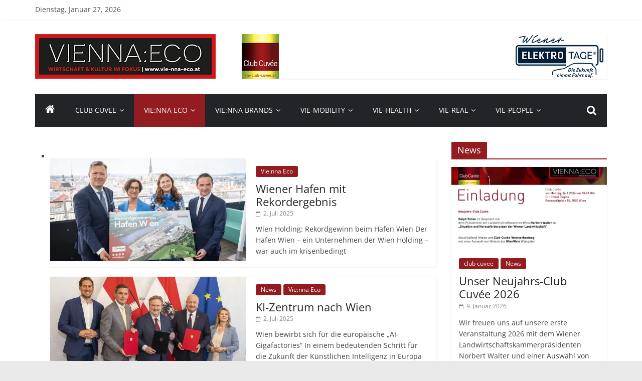

--- FILE ---
content_type: text/html; charset=UTF-8
request_url: http://vie-club-cuvee.at/vienna-eco-intro/
body_size: 23148
content:
<!DOCTYPE html>
<html lang="de">
<head>
	<meta charset="UTF-8" />
	<meta name="viewport" content="width=device-width, initial-scale=1">
	<link rel="profile" href="http://gmpg.org/xfn/11" />
	<title>Vie:nna Eco &#8211; Eine Initiative für die Wiener Wirtschaft &#8211; vie-club-cuvee</title>
<meta name='robots' content='max-image-preview:large' />
	<style>img:is([sizes="auto" i], [sizes^="auto," i]) { contain-intrinsic-size: 3000px 1500px }</style>
	<link rel='dns-prefetch' href='//secure.gravatar.com' />
<link rel='dns-prefetch' href='//stats.wp.com' />
<link rel='dns-prefetch' href='//v0.wordpress.com' />
<link rel='preconnect' href='//i0.wp.com' />
<link rel='preconnect' href='//c0.wp.com' />
<link rel="alternate" type="application/rss+xml" title="vie-club-cuvee &raquo; Feed" href="http://vie-club-cuvee.at/feed/" />
<script type="text/javascript">
/* <![CDATA[ */
window._wpemojiSettings = {"baseUrl":"https:\/\/s.w.org\/images\/core\/emoji\/16.0.1\/72x72\/","ext":".png","svgUrl":"https:\/\/s.w.org\/images\/core\/emoji\/16.0.1\/svg\/","svgExt":".svg","source":{"concatemoji":"http:\/\/vie-club-cuvee.at\/wp-includes\/js\/wp-emoji-release.min.js?ver=6.8.3"}};
/*! This file is auto-generated */
!function(s,n){var o,i,e;function c(e){try{var t={supportTests:e,timestamp:(new Date).valueOf()};sessionStorage.setItem(o,JSON.stringify(t))}catch(e){}}function p(e,t,n){e.clearRect(0,0,e.canvas.width,e.canvas.height),e.fillText(t,0,0);var t=new Uint32Array(e.getImageData(0,0,e.canvas.width,e.canvas.height).data),a=(e.clearRect(0,0,e.canvas.width,e.canvas.height),e.fillText(n,0,0),new Uint32Array(e.getImageData(0,0,e.canvas.width,e.canvas.height).data));return t.every(function(e,t){return e===a[t]})}function u(e,t){e.clearRect(0,0,e.canvas.width,e.canvas.height),e.fillText(t,0,0);for(var n=e.getImageData(16,16,1,1),a=0;a<n.data.length;a++)if(0!==n.data[a])return!1;return!0}function f(e,t,n,a){switch(t){case"flag":return n(e,"\ud83c\udff3\ufe0f\u200d\u26a7\ufe0f","\ud83c\udff3\ufe0f\u200b\u26a7\ufe0f")?!1:!n(e,"\ud83c\udde8\ud83c\uddf6","\ud83c\udde8\u200b\ud83c\uddf6")&&!n(e,"\ud83c\udff4\udb40\udc67\udb40\udc62\udb40\udc65\udb40\udc6e\udb40\udc67\udb40\udc7f","\ud83c\udff4\u200b\udb40\udc67\u200b\udb40\udc62\u200b\udb40\udc65\u200b\udb40\udc6e\u200b\udb40\udc67\u200b\udb40\udc7f");case"emoji":return!a(e,"\ud83e\udedf")}return!1}function g(e,t,n,a){var r="undefined"!=typeof WorkerGlobalScope&&self instanceof WorkerGlobalScope?new OffscreenCanvas(300,150):s.createElement("canvas"),o=r.getContext("2d",{willReadFrequently:!0}),i=(o.textBaseline="top",o.font="600 32px Arial",{});return e.forEach(function(e){i[e]=t(o,e,n,a)}),i}function t(e){var t=s.createElement("script");t.src=e,t.defer=!0,s.head.appendChild(t)}"undefined"!=typeof Promise&&(o="wpEmojiSettingsSupports",i=["flag","emoji"],n.supports={everything:!0,everythingExceptFlag:!0},e=new Promise(function(e){s.addEventListener("DOMContentLoaded",e,{once:!0})}),new Promise(function(t){var n=function(){try{var e=JSON.parse(sessionStorage.getItem(o));if("object"==typeof e&&"number"==typeof e.timestamp&&(new Date).valueOf()<e.timestamp+604800&&"object"==typeof e.supportTests)return e.supportTests}catch(e){}return null}();if(!n){if("undefined"!=typeof Worker&&"undefined"!=typeof OffscreenCanvas&&"undefined"!=typeof URL&&URL.createObjectURL&&"undefined"!=typeof Blob)try{var e="postMessage("+g.toString()+"("+[JSON.stringify(i),f.toString(),p.toString(),u.toString()].join(",")+"));",a=new Blob([e],{type:"text/javascript"}),r=new Worker(URL.createObjectURL(a),{name:"wpTestEmojiSupports"});return void(r.onmessage=function(e){c(n=e.data),r.terminate(),t(n)})}catch(e){}c(n=g(i,f,p,u))}t(n)}).then(function(e){for(var t in e)n.supports[t]=e[t],n.supports.everything=n.supports.everything&&n.supports[t],"flag"!==t&&(n.supports.everythingExceptFlag=n.supports.everythingExceptFlag&&n.supports[t]);n.supports.everythingExceptFlag=n.supports.everythingExceptFlag&&!n.supports.flag,n.DOMReady=!1,n.readyCallback=function(){n.DOMReady=!0}}).then(function(){return e}).then(function(){var e;n.supports.everything||(n.readyCallback(),(e=n.source||{}).concatemoji?t(e.concatemoji):e.wpemoji&&e.twemoji&&(t(e.twemoji),t(e.wpemoji)))}))}((window,document),window._wpemojiSettings);
/* ]]> */
</script>
<style id='wp-emoji-styles-inline-css' type='text/css'>

	img.wp-smiley, img.emoji {
		display: inline !important;
		border: none !important;
		box-shadow: none !important;
		height: 1em !important;
		width: 1em !important;
		margin: 0 0.07em !important;
		vertical-align: -0.1em !important;
		background: none !important;
		padding: 0 !important;
	}
</style>
<link rel='stylesheet' id='wp-block-library-css' href='https://c0.wp.com/c/6.8.3/wp-includes/css/dist/block-library/style.min.css' type='text/css' media='all' />
<style id='classic-theme-styles-inline-css' type='text/css'>
/*! This file is auto-generated */
.wp-block-button__link{color:#fff;background-color:#32373c;border-radius:9999px;box-shadow:none;text-decoration:none;padding:calc(.667em + 2px) calc(1.333em + 2px);font-size:1.125em}.wp-block-file__button{background:#32373c;color:#fff;text-decoration:none}
</style>
<link rel='stylesheet' id='mediaelement-css' href='https://c0.wp.com/c/6.8.3/wp-includes/js/mediaelement/mediaelementplayer-legacy.min.css' type='text/css' media='all' />
<link rel='stylesheet' id='wp-mediaelement-css' href='https://c0.wp.com/c/6.8.3/wp-includes/js/mediaelement/wp-mediaelement.min.css' type='text/css' media='all' />
<style id='jetpack-sharing-buttons-style-inline-css' type='text/css'>
.jetpack-sharing-buttons__services-list{display:flex;flex-direction:row;flex-wrap:wrap;gap:0;list-style-type:none;margin:5px;padding:0}.jetpack-sharing-buttons__services-list.has-small-icon-size{font-size:12px}.jetpack-sharing-buttons__services-list.has-normal-icon-size{font-size:16px}.jetpack-sharing-buttons__services-list.has-large-icon-size{font-size:24px}.jetpack-sharing-buttons__services-list.has-huge-icon-size{font-size:36px}@media print{.jetpack-sharing-buttons__services-list{display:none!important}}.editor-styles-wrapper .wp-block-jetpack-sharing-buttons{gap:0;padding-inline-start:0}ul.jetpack-sharing-buttons__services-list.has-background{padding:1.25em 2.375em}
</style>
<style id='global-styles-inline-css' type='text/css'>
:root{--wp--preset--aspect-ratio--square: 1;--wp--preset--aspect-ratio--4-3: 4/3;--wp--preset--aspect-ratio--3-4: 3/4;--wp--preset--aspect-ratio--3-2: 3/2;--wp--preset--aspect-ratio--2-3: 2/3;--wp--preset--aspect-ratio--16-9: 16/9;--wp--preset--aspect-ratio--9-16: 9/16;--wp--preset--color--black: #000000;--wp--preset--color--cyan-bluish-gray: #abb8c3;--wp--preset--color--white: #ffffff;--wp--preset--color--pale-pink: #f78da7;--wp--preset--color--vivid-red: #cf2e2e;--wp--preset--color--luminous-vivid-orange: #ff6900;--wp--preset--color--luminous-vivid-amber: #fcb900;--wp--preset--color--light-green-cyan: #7bdcb5;--wp--preset--color--vivid-green-cyan: #00d084;--wp--preset--color--pale-cyan-blue: #8ed1fc;--wp--preset--color--vivid-cyan-blue: #0693e3;--wp--preset--color--vivid-purple: #9b51e0;--wp--preset--gradient--vivid-cyan-blue-to-vivid-purple: linear-gradient(135deg,rgba(6,147,227,1) 0%,rgb(155,81,224) 100%);--wp--preset--gradient--light-green-cyan-to-vivid-green-cyan: linear-gradient(135deg,rgb(122,220,180) 0%,rgb(0,208,130) 100%);--wp--preset--gradient--luminous-vivid-amber-to-luminous-vivid-orange: linear-gradient(135deg,rgba(252,185,0,1) 0%,rgba(255,105,0,1) 100%);--wp--preset--gradient--luminous-vivid-orange-to-vivid-red: linear-gradient(135deg,rgba(255,105,0,1) 0%,rgb(207,46,46) 100%);--wp--preset--gradient--very-light-gray-to-cyan-bluish-gray: linear-gradient(135deg,rgb(238,238,238) 0%,rgb(169,184,195) 100%);--wp--preset--gradient--cool-to-warm-spectrum: linear-gradient(135deg,rgb(74,234,220) 0%,rgb(151,120,209) 20%,rgb(207,42,186) 40%,rgb(238,44,130) 60%,rgb(251,105,98) 80%,rgb(254,248,76) 100%);--wp--preset--gradient--blush-light-purple: linear-gradient(135deg,rgb(255,206,236) 0%,rgb(152,150,240) 100%);--wp--preset--gradient--blush-bordeaux: linear-gradient(135deg,rgb(254,205,165) 0%,rgb(254,45,45) 50%,rgb(107,0,62) 100%);--wp--preset--gradient--luminous-dusk: linear-gradient(135deg,rgb(255,203,112) 0%,rgb(199,81,192) 50%,rgb(65,88,208) 100%);--wp--preset--gradient--pale-ocean: linear-gradient(135deg,rgb(255,245,203) 0%,rgb(182,227,212) 50%,rgb(51,167,181) 100%);--wp--preset--gradient--electric-grass: linear-gradient(135deg,rgb(202,248,128) 0%,rgb(113,206,126) 100%);--wp--preset--gradient--midnight: linear-gradient(135deg,rgb(2,3,129) 0%,rgb(40,116,252) 100%);--wp--preset--font-size--small: 13px;--wp--preset--font-size--medium: 20px;--wp--preset--font-size--large: 36px;--wp--preset--font-size--x-large: 42px;--wp--preset--spacing--20: 0.44rem;--wp--preset--spacing--30: 0.67rem;--wp--preset--spacing--40: 1rem;--wp--preset--spacing--50: 1.5rem;--wp--preset--spacing--60: 2.25rem;--wp--preset--spacing--70: 3.38rem;--wp--preset--spacing--80: 5.06rem;--wp--preset--shadow--natural: 6px 6px 9px rgba(0, 0, 0, 0.2);--wp--preset--shadow--deep: 12px 12px 50px rgba(0, 0, 0, 0.4);--wp--preset--shadow--sharp: 6px 6px 0px rgba(0, 0, 0, 0.2);--wp--preset--shadow--outlined: 6px 6px 0px -3px rgba(255, 255, 255, 1), 6px 6px rgba(0, 0, 0, 1);--wp--preset--shadow--crisp: 6px 6px 0px rgba(0, 0, 0, 1);}:where(.is-layout-flex){gap: 0.5em;}:where(.is-layout-grid){gap: 0.5em;}body .is-layout-flex{display: flex;}.is-layout-flex{flex-wrap: wrap;align-items: center;}.is-layout-flex > :is(*, div){margin: 0;}body .is-layout-grid{display: grid;}.is-layout-grid > :is(*, div){margin: 0;}:where(.wp-block-columns.is-layout-flex){gap: 2em;}:where(.wp-block-columns.is-layout-grid){gap: 2em;}:where(.wp-block-post-template.is-layout-flex){gap: 1.25em;}:where(.wp-block-post-template.is-layout-grid){gap: 1.25em;}.has-black-color{color: var(--wp--preset--color--black) !important;}.has-cyan-bluish-gray-color{color: var(--wp--preset--color--cyan-bluish-gray) !important;}.has-white-color{color: var(--wp--preset--color--white) !important;}.has-pale-pink-color{color: var(--wp--preset--color--pale-pink) !important;}.has-vivid-red-color{color: var(--wp--preset--color--vivid-red) !important;}.has-luminous-vivid-orange-color{color: var(--wp--preset--color--luminous-vivid-orange) !important;}.has-luminous-vivid-amber-color{color: var(--wp--preset--color--luminous-vivid-amber) !important;}.has-light-green-cyan-color{color: var(--wp--preset--color--light-green-cyan) !important;}.has-vivid-green-cyan-color{color: var(--wp--preset--color--vivid-green-cyan) !important;}.has-pale-cyan-blue-color{color: var(--wp--preset--color--pale-cyan-blue) !important;}.has-vivid-cyan-blue-color{color: var(--wp--preset--color--vivid-cyan-blue) !important;}.has-vivid-purple-color{color: var(--wp--preset--color--vivid-purple) !important;}.has-black-background-color{background-color: var(--wp--preset--color--black) !important;}.has-cyan-bluish-gray-background-color{background-color: var(--wp--preset--color--cyan-bluish-gray) !important;}.has-white-background-color{background-color: var(--wp--preset--color--white) !important;}.has-pale-pink-background-color{background-color: var(--wp--preset--color--pale-pink) !important;}.has-vivid-red-background-color{background-color: var(--wp--preset--color--vivid-red) !important;}.has-luminous-vivid-orange-background-color{background-color: var(--wp--preset--color--luminous-vivid-orange) !important;}.has-luminous-vivid-amber-background-color{background-color: var(--wp--preset--color--luminous-vivid-amber) !important;}.has-light-green-cyan-background-color{background-color: var(--wp--preset--color--light-green-cyan) !important;}.has-vivid-green-cyan-background-color{background-color: var(--wp--preset--color--vivid-green-cyan) !important;}.has-pale-cyan-blue-background-color{background-color: var(--wp--preset--color--pale-cyan-blue) !important;}.has-vivid-cyan-blue-background-color{background-color: var(--wp--preset--color--vivid-cyan-blue) !important;}.has-vivid-purple-background-color{background-color: var(--wp--preset--color--vivid-purple) !important;}.has-black-border-color{border-color: var(--wp--preset--color--black) !important;}.has-cyan-bluish-gray-border-color{border-color: var(--wp--preset--color--cyan-bluish-gray) !important;}.has-white-border-color{border-color: var(--wp--preset--color--white) !important;}.has-pale-pink-border-color{border-color: var(--wp--preset--color--pale-pink) !important;}.has-vivid-red-border-color{border-color: var(--wp--preset--color--vivid-red) !important;}.has-luminous-vivid-orange-border-color{border-color: var(--wp--preset--color--luminous-vivid-orange) !important;}.has-luminous-vivid-amber-border-color{border-color: var(--wp--preset--color--luminous-vivid-amber) !important;}.has-light-green-cyan-border-color{border-color: var(--wp--preset--color--light-green-cyan) !important;}.has-vivid-green-cyan-border-color{border-color: var(--wp--preset--color--vivid-green-cyan) !important;}.has-pale-cyan-blue-border-color{border-color: var(--wp--preset--color--pale-cyan-blue) !important;}.has-vivid-cyan-blue-border-color{border-color: var(--wp--preset--color--vivid-cyan-blue) !important;}.has-vivid-purple-border-color{border-color: var(--wp--preset--color--vivid-purple) !important;}.has-vivid-cyan-blue-to-vivid-purple-gradient-background{background: var(--wp--preset--gradient--vivid-cyan-blue-to-vivid-purple) !important;}.has-light-green-cyan-to-vivid-green-cyan-gradient-background{background: var(--wp--preset--gradient--light-green-cyan-to-vivid-green-cyan) !important;}.has-luminous-vivid-amber-to-luminous-vivid-orange-gradient-background{background: var(--wp--preset--gradient--luminous-vivid-amber-to-luminous-vivid-orange) !important;}.has-luminous-vivid-orange-to-vivid-red-gradient-background{background: var(--wp--preset--gradient--luminous-vivid-orange-to-vivid-red) !important;}.has-very-light-gray-to-cyan-bluish-gray-gradient-background{background: var(--wp--preset--gradient--very-light-gray-to-cyan-bluish-gray) !important;}.has-cool-to-warm-spectrum-gradient-background{background: var(--wp--preset--gradient--cool-to-warm-spectrum) !important;}.has-blush-light-purple-gradient-background{background: var(--wp--preset--gradient--blush-light-purple) !important;}.has-blush-bordeaux-gradient-background{background: var(--wp--preset--gradient--blush-bordeaux) !important;}.has-luminous-dusk-gradient-background{background: var(--wp--preset--gradient--luminous-dusk) !important;}.has-pale-ocean-gradient-background{background: var(--wp--preset--gradient--pale-ocean) !important;}.has-electric-grass-gradient-background{background: var(--wp--preset--gradient--electric-grass) !important;}.has-midnight-gradient-background{background: var(--wp--preset--gradient--midnight) !important;}.has-small-font-size{font-size: var(--wp--preset--font-size--small) !important;}.has-medium-font-size{font-size: var(--wp--preset--font-size--medium) !important;}.has-large-font-size{font-size: var(--wp--preset--font-size--large) !important;}.has-x-large-font-size{font-size: var(--wp--preset--font-size--x-large) !important;}
:where(.wp-block-post-template.is-layout-flex){gap: 1.25em;}:where(.wp-block-post-template.is-layout-grid){gap: 1.25em;}
:where(.wp-block-columns.is-layout-flex){gap: 2em;}:where(.wp-block-columns.is-layout-grid){gap: 2em;}
:root :where(.wp-block-pullquote){font-size: 1.5em;line-height: 1.6;}
</style>
<link rel='stylesheet' id='foobox-free-min-css' href='http://vie-club-cuvee.at/wp-content/plugins/foobox-image-lightbox/free/css/foobox.free.min.css?ver=2.7.41' type='text/css' media='all' />
<link rel='stylesheet' id='wpdm-fonticon-css' href='http://vie-club-cuvee.at/wp-content/plugins/download-manager/assets/wpdm-iconfont/css/wpdm-icons.css?ver=6.8.3' type='text/css' media='all' />
<link rel='stylesheet' id='wpdm-front-css' href='http://vie-club-cuvee.at/wp-content/plugins/download-manager/assets/css/front.min.css?ver=3.3.46' type='text/css' media='all' />
<link rel='stylesheet' id='wpdm-front-dark-css' href='http://vie-club-cuvee.at/wp-content/plugins/download-manager/assets/css/front-dark.min.css?ver=3.3.46' type='text/css' media='all' />
<link rel='stylesheet' id='dashicons-css' href='https://c0.wp.com/c/6.8.3/wp-includes/css/dashicons.min.css' type='text/css' media='all' />
<link rel='stylesheet' id='everest-forms-general-css' href='http://vie-club-cuvee.at/wp-content/plugins/everest-forms/assets/css/everest-forms.css?ver=3.4.2.1' type='text/css' media='all' />
<link rel='stylesheet' id='jquery-intl-tel-input-css' href='http://vie-club-cuvee.at/wp-content/plugins/everest-forms/assets/css/intlTelInput.css?ver=3.4.2.1' type='text/css' media='all' />
<link rel='stylesheet' id='lcpro-swiper-css-css' href='http://vie-club-cuvee.at/wp-content/plugins/logo-carousel-pro/src/Frontend/assets/css/swiper-bundle.min.css?ver=4.1.3' type='text/css' media='all' />
<link rel='stylesheet' id='lcpro-bxslider-css' href='http://vie-club-cuvee.at/wp-content/plugins/logo-carousel-pro/src/Frontend/assets/css/jquery.bxslider.min.css?ver=4.1.3' type='text/css' media='all' />
<link rel='stylesheet' id='lcpro-font-awesome-css' href='http://vie-club-cuvee.at/wp-content/plugins/logo-carousel-pro/src/Frontend/assets/css/font-awesome.min.css?ver=4.1.3' type='text/css' media='all' />
<link rel='stylesheet' id='lcpro-frontend-fontello-css-css' href='http://vie-club-cuvee.at/wp-content/plugins/logo-carousel-pro/src/Frontend/assets/css/fontello.min.css?ver=4.1.3' type='text/css' media='all' />
<link rel='stylesheet' id='lcpro-tooltipster-css' href='http://vie-club-cuvee.at/wp-content/plugins/logo-carousel-pro/src/Frontend/assets/css/tooltipster.min.css?ver=4.1.3' type='text/css' media='all' />
<link rel='stylesheet' id='lcpro-animation-style-css' href='http://vie-club-cuvee.at/wp-content/plugins/logo-carousel-pro/src/Frontend/assets/css/animation-style.min.css?ver=4.1.3' type='text/css' media='all' />
<link rel='stylesheet' id='lcpro-style-css' href='http://vie-club-cuvee.at/wp-content/plugins/logo-carousel-pro/src/Frontend/assets/css/style.min.css?ver=4.1.3' type='text/css' media='all' />
<style id='lcpro-style-inline-css' type='text/css'>
.layout-table #sp-logo-carousel-pro2505 .table-logo-area img,div.sp-logo-carousel-pro-section div#sp-logo-carousel-pro2505 .sp-lcp-item img{opacity: 1 !important;}.layout-table #sp-logo-carousel-pro2505 .table-logo-area img,div.sp-logo-carousel-pro-section div#sp-logo-carousel-pro2505 .sp-lcp-item img{padding: px;}div.sp-logo-carousel-pro-section div#sp-logo-carousel-pro2505 .sp-lcp-item:hover img{opacity: 1 !important;}div#sp-logo-carousel-pro2505.sp-logo-carousel-pro-area .sp-lcp-item .sp-lcp-item-border,div#sp-logo-carousel-pro2505.sp-logo-carousel-pro-area .sp-lcp-item.sp-lcp-item-border{padding: 0px;background: transparent;}div#sp-logo-carousel-pro2505.sp-logo-carousel-pro-area .sp-lcp-item:hover .sp-lcp-item-border,div#sp-logo-carousel-pro2505.sp-logo-carousel-pro-area .sp-lcp-item:hover.sp-lcp-item-border{background: transparent;}div.sp-logo-carousel-pro-section div#sp-logo-carousel-pro2505 .swiper-wrapper .swiper-slide {align-self: center;}div.sp-logo-carousel-pro-section:not(.layout-inline):not(.layout-table) div#sp-logo-carousel-pro2505 .sp-isotope-logo-items,div.sp-logo-carousel-pro-section:not(.layout-inline):not(.layout-list) div#sp-logo-carousel-pro2505 .sp-isotope-logo-items {align-items: center;}div.sp-logo-carousel-pro-section div#sp-logo-carousel-pro2505 [class*="lcp-col"]{margin: 0;box-shadow: none;}.sp-logo-carousel-pro-section #sp-logo-carousel-pro2505 .sp-lcpro-readmore-area{text-align: center;}.sp-logo-carousel-pro-section #sp-logo-carousel-pro2505 .sp-lcpro-readmore-area .sp-lcpro-readmore-text-link,.sp-logo-carousel-pro-section #sp-logo-carousel-pro2505 .sp-lcpro-readmore-area .sp-lcpro-readmore{background: transparent;color: #05b3c6;padding: 5px 13px;margin-bottom: 18px;display: inline-block;border-radius: 2px;border: 2px solid #05b3c6 !important;font-size: 14px;font-family: Ubuntu;font-style: normal; font-weight: 400;line-height:20px;letter-spacing: 0px;text-transform: none;}.sp-logo-carousel-pro-section #sp-logo-carousel-pro2505 .sp-lcpro-readmore-area .sp-lcpro-readmore:hover{background: #05b3c6;color: #ffffff;border: 2px solid #05b3c6 !important;}.sp-logo-carousel-pro-section #sp-logo-carousel-pro2505 .sp-lcpro-readmore-area .sp-lcpro-readmore-text-link {color: #555555;border: 0 !important;padding: 0;text-decoration: underline;}.sp-logo-carousel-pro-section #sp-logo-carousel-pro2505 .sp-lcpro-readmore-area .sp-lcpro-readmore-text-link:hover {color: #05b3c6;background: unset;border: 0 !important;}.layout-inline #sp-logo-carousel-pro2505.lcp-container{padding-right: 1px;}.lcp-table-layout-header,div#sp-logo-carousel-pro2505.sp-logo-carousel-pro-area .sp-lcp-item .sp-lcp-item-border,div#sp-logo-carousel-pro2505.sp-logo-carousel-pro-area .sp-lcp-item.sp-lcp-item-border{border: 1px solid #dddddd;}.layout-inline #sp-logo-carousel-pro2505.sp-logo-carousel-pro-area .sp-lcp-item .sp-lcp-item-border,.layout-inline #sp-logo-carousel-pro2505.sp-logo-carousel-pro-area .sp-lcp-item.sp-lcp-item-border{margin: 0 -1px -1px 0;}div#sp-logo-carousel-pro2505.sp-logo-carousel-pro-area .sp-lcp-item:hover .sp-lcp-item-border,div#sp-logo-carousel-pro2505.sp-logo-carousel-pro-area .sp-lcp-item:hover.sp-lcp-item-border{border-color: #16a08b;}div#sp-logo-carousel-pro2505.sp-logo-carousel-pro-area .sp-lcp-item .sp-lcp-item-border,div#sp-logo-carousel-pro2505.sp-logo-carousel-pro-area .sp-lcp-item.sp-lcp-item-border{border-radius: 0px;z-index: 1;overflow: hidden;}div#sp-logo-carousel-pro2505.sp-logo-carousel-pro-area .sp-lcp-prev-button,div#sp-logo-carousel-pro2505.sp-logo-carousel-pro-area .sp-lcp-next-button {border-radius: 0px;font-size: 20px;width: 30px;height: 30px;}div#sp-logo-carousel-pro2505.sp-logo-carousel-pro-area .sp-lcp-prev-button,div#sp-logo-carousel-pro2505.sp-logo-carousel-pro-area .sp-lcp-next-button{background-color: #f0f0f0;color: #afafaf;border: 0px solid #afafaf;line-height: 30px;z-index:10;}div#sp-logo-carousel-pro2505.sp-logo-carousel-pro-area .sp-lcp-prev-button:hover,div#sp-logo-carousel-pro2505.sp-logo-carousel-pro-area .sp-lcp-next-button:hover{background-color: #16a08b;border-color: #16a08b;color: #ffffff;}div.sp-logo-section-id-2505.nav_position_bottom_right,div.sp-logo-section-id-2505.nav_position_bottom_left,div.sp-logo-section-id-2505.nav_position_bottom_center{margin-bottom: 20px;overflow: hidden;}div.sp-logo-section-id-2505.nav_position_top_left:not(.lcp_vertical) .sp-logo-carousel-pro-area,div.sp-logo-section-id-2505.nav_position_top_right:not(.lcp_vertical) .sp-logo-carousel-pro-area,div.sp-logo-section-id-2505.nav_position_top_center:not(.lcp_vertical) .sp-logo-carousel-pro-area {margin-top: 40px;overflow: hidden;}@media screen and (max-width: 480px) {div#sp-logo-carousel-pro2505.sp-logo-carousel-pro-area .sp-lcp-prev-button,div#sp-logo-carousel-pro2505.sp-logo-carousel-pro-area .sp-lcp-next-button {display: none;}div#sp-logo-carousel-pro2505.sp-logo-carousel-pro-area:not(.swiper-vertical ) {margin: 0;}}.tooltipster-sidetip.sp-logo-carousel-pro2505style .tooltipster-box{background: #000000;border: 1px solid #000000;border-radius: 2px;}.tooltipster-sidetip.sp-logo-carousel-pro2505style .tooltipster-box .tooltipster-content {padding: 6px 14px 6px 14px;}.tooltipster-sidetip.sp-logo-carousel-pro2505style.tooltipster-bottom .tooltipster-arrow-background,.tooltipster-sidetip.sp-logo-carousel-pro2505style.tooltipster-bottom .tooltipster-arrow-border {border-bottom-color: #000000;}.tooltipster-sidetip.sp-logo-carousel-pro2505style.tooltipster-left .tooltipster-arrow-background,.tooltipster-sidetip.sp-logo-carousel-pro2505style.tooltipster-left .tooltipster-arrow-border {border-left-color: #000000;}.tooltipster-sidetip.sp-logo-carousel-pro2505style.tooltipster-right .tooltipster-arrow-background,.tooltipster-sidetip.sp-logo-carousel-pro2505style.tooltipster-right .tooltipster-arrow-border {border-right-color: #000000;}.tooltipster-sidetip.sp-logo-carousel-pro2505style.tooltipster-top .tooltipster-arrow-background,.tooltipster-sidetip.sp-logo-carousel-pro2505style.tooltipster-top .tooltipster-arrow-border {border-top-color: #000000;}.tooltipster-sidetip.sp-logo-carousel-pro2505style .tooltipster-box .tooltipster-content {color: #ffffff;}#sp-lcpro-id-2505:is(.pagination-type-dynamic,.pagination-type-dots,.pagination-type-strokes ) .sp-logo-carousel-pro-area .sp-lcp-swiper-pagination .swiper-pagination-bullet{background: #ddd; }#sp-lcpro-id-2505:is(.pagination-type-dynamic,.pagination-type-dots,.pagination-type-strokes) .sp-logo-carousel-pro-area .sp-lcp-swiper-pagination .swiper-pagination-bullet.swiper-pagination-bullet-active {background: #16a08b;}#sp-lcpro-id-2505.pagination-type-number .sp-logo-carousel-pro-area .sp-lcp-swiper-pagination .swiper-pagination-bullet{color: #16a08b; }#sp-lcpro-id-2505.pagination-type-number .sp-logo-carousel-pro-area .sp-lcp-swiper-pagination .swiper-pagination-bullet.swiper-pagination-bullet-active,#sp-lcpro-id-2505.pagination-type-number .sp-logo-carousel-pro-area .sp-lcp-swiper-pagination .swiper-pagination-bullet:hover {color: #fff;}#sp-lcpro-id-2505.pagination-type-number .sp-logo-carousel-pro-area .sp-lcp-swiper-pagination span{background:transparent;}#sp-lcpro-id-2505.pagination-type-number .sp-logo-carousel-pro-area .sp-lcp-swiper-pagination .swiper-pagination-bullet.swiper-pagination-bullet-active span{ background-color: #16a08b;}div.sp-logo-carousel-pro-section.sp-logo-section-id-2505.nav_position_bottom_right,div.sp-logo-carousel-pro-section.sp-logo-section-id-2505.nav_position_bottom_left { padding-bottom: 10px;}.sp-logo-section-id-2505 .sp-lcp-pagination-scrollbar {background:#ddd;}.sp-logo-section-id-2505 .sp-lcp-pagination-scrollbar .swiper-scrollbar-drag {background:#16a08b;}@media (max-width: 480px) {.sp-logo-carousel-pro-section.sp-lcpro-id-2505 .sp-logo-carousel-pro-area .sp-lcp-swiper-pagination{display: none;}.sp-logo-carousel-pro-section.sp-lcpro-id-2505 .sp-lcp-carousel-wrapper {margin-bottom: 0;}}#sp-lcpro-id-2505:is(.layout-inline,.layout-grid) .sp-logo-carousel-pro-area .sp-isotope-logo-items{justify-content: left;}.sp-logo-carousel-pro-section.sp-lcpro-id-2505{position: relative;}#lcp-preloader-2505{position: absolute;left: 0;top: 0;height: 100%;width: 100%;text-align: center;display: flex;align-items: center;justify-content: center;background: #fff;z-index: 9999;}
</style>
<link rel='stylesheet' id='sp-lc-google-fonts-css' href='http://vie-club-cuvee.at/wp-content/uploads/fonts/1e494919d034882fc307c85e913417a7/font.css?v=1680086571' type='text/css' media='all' />
<link rel='stylesheet' id='responsive-lightbox-swipebox-css' href='http://vie-club-cuvee.at/wp-content/plugins/responsive-lightbox/assets/swipebox/swipebox.min.css?ver=1.5.2' type='text/css' media='all' />
<link rel='stylesheet' id='sow-image-default-8b5b6f678277-css' href='http://vie-club-cuvee.at/wp-content/uploads/siteorigin-widgets/sow-image-default-8b5b6f678277.css?ver=6.8.3' type='text/css' media='all' />
<link rel='stylesheet' id='sow-image-default-c67d20f9f743-css' href='http://vie-club-cuvee.at/wp-content/uploads/siteorigin-widgets/sow-image-default-c67d20f9f743.css?ver=6.8.3' type='text/css' media='all' />
<link rel='stylesheet' id='theme-my-login-css' href='http://vie-club-cuvee.at/wp-content/plugins/theme-my-login/assets/styles/theme-my-login.min.css?ver=7.1.14' type='text/css' media='all' />
<link rel='stylesheet' id='vidbg-frontend-style-css' href='http://vie-club-cuvee.at/wp-content/plugins/video-background/css/pushlabs-vidbg.css?ver=2.7.7' type='text/css' media='all' />
<link rel='stylesheet' id='wpum-frontend-css' href='http://vie-club-cuvee.at/wp-content/plugins/wp-user-manager/assets/css/wpum.min.css?ver=2.9.13' type='text/css' media='all' />
<link rel='stylesheet' id='parent-style-css' href='http://vie-club-cuvee.at/wp-content/themes/colormag-pro/style.css?ver=6.8.3' type='text/css' media='all' />
<link rel='stylesheet' id='child-theme-css-css' href='http://vie-club-cuvee.at/wp-content/themes/colormag-pro-child/style.css?ver=6.8.3' type='text/css' media='all' />
<link rel='stylesheet' id='colormag_style-css' href='http://vie-club-cuvee.at/wp-content/themes/colormag-pro-child/style.css?ver=6.8.3' type='text/css' media='all' />
<link rel='stylesheet' id='colormag_googlefonts-css' href='http://vie-club-cuvee.at/wp-content/uploads/fonts/7ce7af3d8d7fa265d31335579e186180/font.css?v=1666263930' type='text/css' media='all' />
<link rel='stylesheet' id='colormag-fontawesome-css' href='http://vie-club-cuvee.at/wp-content/themes/colormag-pro/fontawesome/css/font-awesome.min.css?ver=4.7.0' type='text/css' media='all' />
<script type="text/javascript" src="https://c0.wp.com/c/6.8.3/wp-includes/js/tinymce/tinymce.min.js" id="wp-tinymce-root-js"></script>
<script type="text/javascript" src="https://c0.wp.com/c/6.8.3/wp-includes/js/tinymce/plugins/compat3x/plugin.min.js" id="wp-tinymce-js"></script>
<script type="text/javascript" src="https://c0.wp.com/c/6.8.3/wp-includes/js/jquery/jquery.min.js" id="jquery-core-js"></script>
<script type="text/javascript" src="https://c0.wp.com/c/6.8.3/wp-includes/js/jquery/jquery-migrate.min.js" id="jquery-migrate-js"></script>
<script type="text/javascript" src="http://vie-club-cuvee.at/wp-content/plugins/download-manager/assets/js/wpdm.min.js?ver=6.8.3" id="wpdm-frontend-js-js"></script>
<script type="text/javascript" id="wpdm-frontjs-js-extra">
/* <![CDATA[ */
var wpdm_url = {"home":"http:\/\/vie-club-cuvee.at\/","site":"http:\/\/vie-club-cuvee.at\/","ajax":"http:\/\/vie-club-cuvee.at\/wp-admin\/admin-ajax.php"};
var wpdm_js = {"spinner":"<i class=\"wpdm-icon wpdm-sun wpdm-spin\"><\/i>","client_id":"927a337f372e9efc5352bf04a8c771ae"};
var wpdm_strings = {"pass_var":"Password Verified!","pass_var_q":"Bitte klicke auf den folgenden Button, um den Download zu starten.","start_dl":"Download starten"};
/* ]]> */
</script>
<script type="text/javascript" src="http://vie-club-cuvee.at/wp-content/plugins/download-manager/assets/js/front.min.js?ver=3.3.46" id="wpdm-frontjs-js"></script>
<script type="text/javascript" src="http://vie-club-cuvee.at/wp-content/plugins/responsive-lightbox/assets/dompurify/purify.min.js?ver=3.3.1" id="dompurify-js"></script>
<script type="text/javascript" id="responsive-lightbox-sanitizer-js-before">
/* <![CDATA[ */
window.RLG = window.RLG || {}; window.RLG.sanitizeAllowedHosts = ["youtube.com","www.youtube.com","youtu.be","vimeo.com","player.vimeo.com"];
/* ]]> */
</script>
<script type="text/javascript" src="http://vie-club-cuvee.at/wp-content/plugins/responsive-lightbox/js/sanitizer.js?ver=2.7.0" id="responsive-lightbox-sanitizer-js"></script>
<script type="text/javascript" src="http://vie-club-cuvee.at/wp-content/plugins/responsive-lightbox/assets/swipebox/jquery.swipebox.min.js?ver=1.5.2" id="responsive-lightbox-swipebox-js"></script>
<script type="text/javascript" src="https://c0.wp.com/c/6.8.3/wp-includes/js/underscore.min.js" id="underscore-js"></script>
<script type="text/javascript" src="http://vie-club-cuvee.at/wp-content/plugins/responsive-lightbox/assets/infinitescroll/infinite-scroll.pkgd.min.js?ver=4.0.1" id="responsive-lightbox-infinite-scroll-js"></script>
<script type="text/javascript" id="responsive-lightbox-js-before">
/* <![CDATA[ */
var rlArgs = {"script":"swipebox","selector":"lightbox","customEvents":"","activeGalleries":true,"animation":true,"hideCloseButtonOnMobile":false,"removeBarsOnMobile":false,"hideBars":true,"hideBarsDelay":5000,"videoMaxWidth":1080,"useSVG":true,"loopAtEnd":false,"woocommerce_gallery":false,"ajaxurl":"http:\/\/vie-club-cuvee.at\/wp-admin\/admin-ajax.php","nonce":"7eab12fd9b","preview":false,"postId":2717,"scriptExtension":false};
/* ]]> */
</script>
<script type="text/javascript" src="http://vie-club-cuvee.at/wp-content/plugins/responsive-lightbox/js/front.js?ver=2.7.0" id="responsive-lightbox-js"></script>
<!--[if lte IE 8]>
<script type="text/javascript" src="http://vie-club-cuvee.at/wp-content/themes/colormag-pro/js/html5shiv.min.js?ver=6.8.3" id="html5-js"></script>
<![endif]-->
<script type="text/javascript" id="foobox-free-min-js-before">
/* <![CDATA[ */
/* Run FooBox FREE (v2.7.41) */
var FOOBOX = window.FOOBOX = {
	ready: true,
	disableOthers: false,
	o: {wordpress: { enabled: true }, countMessage:'image %index of %total', captions: { dataTitle: ["captionTitle","title"], dataDesc: ["captionDesc","description"] }, rel: '', excludes:'.fbx-link,.nofoobox,.nolightbox,a[href*="pinterest.com/pin/create/button/"]', affiliate : { enabled: false }},
	selectors: [
		".foogallery-container.foogallery-lightbox-foobox", ".foogallery-container.foogallery-lightbox-foobox-free", ".gallery", ".wp-block-gallery", ".wp-caption", ".wp-block-image", "a:has(img[class*=wp-image-])", ".foobox"
	],
	pre: function( $ ){
		// Custom JavaScript (Pre)
		
	},
	post: function( $ ){
		// Custom JavaScript (Post)
		
		// Custom Captions Code
		
	},
	custom: function( $ ){
		// Custom Extra JS
		
	}
};
/* ]]> */
</script>
<script type="text/javascript" src="http://vie-club-cuvee.at/wp-content/plugins/foobox-image-lightbox/free/js/foobox.free.min.js?ver=2.7.41" id="foobox-free-min-js"></script>
<link rel="https://api.w.org/" href="http://vie-club-cuvee.at/wp-json/" /><link rel="alternate" title="JSON" type="application/json" href="http://vie-club-cuvee.at/wp-json/wp/v2/pages/2717" /><link rel="EditURI" type="application/rsd+xml" title="RSD" href="http://vie-club-cuvee.at/xmlrpc.php?rsd" />
<meta name="generator" content="WordPress 6.8.3" />
<meta name="generator" content="Everest Forms 3.4.2.1" />
<meta name="generator" content="Seriously Simple Podcasting 3.14.2" />
<link rel="canonical" href="http://vie-club-cuvee.at/vienna-eco-intro/" />
<link rel='shortlink' href='https://wp.me/PayaDa-HP' />
<link rel="alternate" title="oEmbed (JSON)" type="application/json+oembed" href="http://vie-club-cuvee.at/wp-json/oembed/1.0/embed?url=http%3A%2F%2Fvie-club-cuvee.at%2Fvienna-eco-intro%2F" />
<link rel="alternate" title="oEmbed (XML)" type="text/xml+oembed" href="http://vie-club-cuvee.at/wp-json/oembed/1.0/embed?url=http%3A%2F%2Fvie-club-cuvee.at%2Fvienna-eco-intro%2F&#038;format=xml" />

<link rel="alternate" type="application/rss+xml" title="Podcast RSS-Feed" href="http://vie-club-cuvee.at/feed/podcast" />

	<style>img#wpstats{display:none}</style>
		<link rel="icon" href="https://i0.wp.com/vie-club-cuvee.at/wp-content/uploads/2018/12/cropped-ClubCuvee_Logo_4c_vie_250x300.jpg?fit=32%2C32" sizes="32x32" />
<link rel="icon" href="https://i0.wp.com/vie-club-cuvee.at/wp-content/uploads/2018/12/cropped-ClubCuvee_Logo_4c_vie_250x300.jpg?fit=192%2C192" sizes="192x192" />
<link rel="apple-touch-icon" href="https://i0.wp.com/vie-club-cuvee.at/wp-content/uploads/2018/12/cropped-ClubCuvee_Logo_4c_vie_250x300.jpg?fit=180%2C180" />
<meta name="msapplication-TileImage" content="https://i0.wp.com/vie-club-cuvee.at/wp-content/uploads/2018/12/cropped-ClubCuvee_Logo_4c_vie_250x300.jpg?fit=270%2C270" />
<!-- vie-club-cuvee Internal Styles -->		<style type="text/css"> .colormag-button,blockquote,button,input[type=reset],input[type=button],
		input[type=submit]{background-color:#921c1f}
		a,#masthead .main-small-navigation li:hover > .sub-toggle i,
		#masthead .main-small-navigation li.current-page-ancestor > .sub-toggle i,
		#masthead .main-small-navigation li.current-menu-ancestor > .sub-toggle i,
		#masthead .main-small-navigation li.current-page-item > .sub-toggle i,
		#masthead .main-small-navigation li.current-menu-item > .sub-toggle i,
		#masthead.colormag-header-classic #site-navigation .fa.search-top:hover,
		#masthead.colormag-header-classic #site-navigation.main-small-navigation .random-post a:hover .fa-random,
		#masthead.colormag-header-classic #site-navigation.main-navigation .random-post a:hover .fa-random,
		#masthead.colormag-header-classic .breaking-news .newsticker a:hover{color:#921c1f}
		#site-navigation{border-top:4px solid #921c1f}
		.home-icon.front_page_on,.main-navigation a:hover,.main-navigation ul li ul li a:hover,
		.main-navigation ul li ul li:hover>a,
		.main-navigation ul li.current-menu-ancestor>a,
		.main-navigation ul li.current-menu-item ul li a:hover,
		.main-navigation ul li.current-menu-item>a,
		.main-navigation ul li.current_page_ancestor>a,.main-navigation ul li.current_page_item>a,
		.main-navigation ul li:hover>a,.main-small-navigation li a:hover,.site-header .menu-toggle:hover,
		#masthead.colormag-header-classic .main-navigation ul ul.sub-menu li:hover > a,
		#masthead.colormag-header-classic .main-navigation ul ul.sub-menu li.current-menu-ancestor > a,
		#masthead.colormag-header-classic .main-navigation ul ul.sub-menu li.current-menu-item > a,
		#masthead.colormag-header-clean #site-navigation .menu-toggle:hover,
		#masthead.colormag-header-clean #site-navigation.main-small-navigation .menu-toggle,
		#masthead.colormag-header-classic #site-navigation.main-small-navigation .menu-toggle,
		#masthead .main-small-navigation li:hover > a, #masthead .main-small-navigation li.current-page-ancestor > a,
		#masthead .main-small-navigation li.current-menu-ancestor > a, #masthead .main-small-navigation li.current-page-item > a,
		#masthead .main-small-navigation li.current-menu-item > a,
		#masthead.colormag-header-classic #site-navigation .menu-toggle:hover,
		.main-navigation ul li.focus > a,
        #masthead.colormag-header-classic .main-navigation ul ul.sub-menu li.focus > a { background-color:#921c1f}
		#masthead.colormag-header-classic .main-navigation ul ul.sub-menu li:hover,
		#masthead.colormag-header-classic .main-navigation ul ul.sub-menu li.current-menu-ancestor,
		#masthead.colormag-header-classic .main-navigation ul ul.sub-menu li.current-menu-item,
		#masthead.colormag-header-classic #site-navigation .menu-toggle:hover,
		#masthead.colormag-header-classic #site-navigation.main-small-navigation .menu-toggle,

		#masthead.colormag-header-classic .main-navigation ul > li:hover > a,
        #masthead.colormag-header-classic .main-navigation ul > li.current-menu-item > a,
        #masthead.colormag-header-classic .main-navigation ul > li.current-menu-ancestor > a,
        #masthead.colormag-header-classic .main-navigation ul li.focus > a { border-color:#921c1f}
		.main-small-navigation .current-menu-item>a,.main-small-navigation .current_page_item>a,
		#masthead.colormag-header-clean .main-small-navigation li:hover > a,
		#masthead.colormag-header-clean .main-small-navigation li.current-page-ancestor > a,
		#masthead.colormag-header-clean .main-small-navigation li.current-menu-ancestor > a,
		#masthead.colormag-header-clean .main-small-navigation li.current-page-item > a,
		#masthead.colormag-header-clean .main-small-navigation li.current-menu-item > a { background:#921c1f}
		#main .breaking-news-latest,.fa.search-top:hover{background-color:#921c1f}
		.byline a:hover,.comments a:hover,.edit-link a:hover,.posted-on a:hover,
		.social-links i.fa:hover,.tag-links a:hover,
		#masthead.colormag-header-clean .social-links li:hover i.fa,
		#masthead.colormag-header-classic .social-links li:hover i.fa,
		#masthead.colormag-header-clean .breaking-news .newsticker a:hover{color:#921c1f}
		.widget_featured_posts .article-content .above-entry-meta .cat-links a,
		.widget_call_to_action .btn--primary,.colormag-footer--classic .footer-widgets-area .widget-title span::before,
		.colormag-footer--classic-bordered .footer-widgets-area .widget-title span::before{background-color:#921c1f}
		.widget_featured_posts .article-content .entry-title a:hover{color:#921c1f}
		.widget_featured_posts .widget-title{border-bottom:2px solid #921c1f}
		.widget_featured_posts .widget-title span,
		.widget_featured_slider .slide-content .above-entry-meta .cat-links a{background-color:#921c1f}
		.widget_featured_slider .slide-content .below-entry-meta .byline a:hover,
		.widget_featured_slider .slide-content .below-entry-meta .comments a:hover,
		.widget_featured_slider .slide-content .below-entry-meta .posted-on a:hover,
		.widget_featured_slider .slide-content .entry-title a:hover{color:#921c1f}
		.widget_highlighted_posts .article-content .above-entry-meta .cat-links a{background-color:#921c1f}
		.widget_block_picture_news.widget_featured_posts .article-content .entry-title a:hover,
		.widget_highlighted_posts .article-content .below-entry-meta .byline a:hover,
		.widget_highlighted_posts .article-content .below-entry-meta .comments a:hover,
		.widget_highlighted_posts .article-content .below-entry-meta .posted-on a:hover,
		.widget_highlighted_posts .article-content .entry-title a:hover{color:#921c1f}
		.category-slide-next,.category-slide-prev,.slide-next,
		.slide-prev,.tabbed-widget ul li{background-color:#921c1f}
		i.fa-arrow-up, i.fa-arrow-down{color:#921c1f}
		#secondary .widget-title{border-bottom:2px solid #921c1f}
		#content .wp-pagenavi .current,#content .wp-pagenavi a:hover,
		#secondary .widget-title span{background-color:#921c1f}
		#site-title a{color:#921c1f}
		.page-header .page-title{border-bottom:2px solid #921c1f}
		#content .post .article-content .above-entry-meta .cat-links a,
		.page-header .page-title span{background-color:#921c1f}
		#content .post .article-content .entry-title a:hover,.entry-meta .byline i,
		.entry-meta .cat-links i,.entry-meta a,.post .entry-title a:hover,.search .entry-title a:hover{color:#921c1f}
		.entry-meta .post-format i{background-color:#921c1f}
		.entry-meta .comments-link a:hover,.entry-meta .edit-link a:hover,.entry-meta .posted-on a:hover,
		.entry-meta .tag-links a:hover,.single #content .tags a:hover{color:#921c1f}
		.format-link .entry-content a,.more-link{background-color:#921c1f}
		.count,.next a:hover,.previous a:hover,.related-posts-main-title .fa,
		.single-related-posts .article-content .entry-title a:hover{color:#921c1f}
		.pagination a span:hover{color:#921c1f;border-color:#921c1f}
		.pagination span{background-color:#921c1f}
		#content .comments-area a.comment-edit-link:hover,#content .comments-area a.comment-permalink:hover,
		#content .comments-area article header cite a:hover,.comments-area .comment-author-link a:hover{color:#921c1f}
		.comments-area .comment-author-link span{background-color:#921c1f}
		.comment .comment-reply-link:hover,.nav-next a,.nav-previous a{color:#921c1f}
		.footer-widgets-area .widget-title{border-bottom:2px solid #921c1f}
		.footer-widgets-area .widget-title span{background-color:#921c1f}
		#colophon .footer-menu ul li a:hover,.footer-widgets-area a:hover,a#scroll-up i{color:#921c1f}
		.advertisement_above_footer .widget-title{border-bottom:2px solid #921c1f}
		.advertisement_above_footer .widget-title span{background-color:#921c1f}
		.sub-toggle{background:#921c1f}
		.main-small-navigation li.current-menu-item > .sub-toggle i {color:#921c1f}
		.error{background:#921c1f}
		.num-404{color:#921c1f}
		#primary .widget-title{border-bottom: 2px solid #921c1f}
		#primary .widget-title span{background-color:#921c1f}
		.related-posts-wrapper-flyout .entry-title a:hover{color:#921c1f}
		.related-posts-wrapper.style-three .article-content .entry-title a:hover:before{background:#921c1f}
		.human-diff-time .human-diff-time-display:hover{color:#921c1f} 
		.widget_slider_area .widget-title,.widget_beside_slider .widget-title { border-bottom:2px solid#921c1f}
		.widget_slider_area .widget-title span,.widget_beside_slider .widget-title span { background-color:#921c1f} #colophon .tg-upper-footer-widgets .widget { background-color: #2c2e34; } .below-entry-meta .byline,.elementor .tg-module-wrapper .tg-module-meta .tg-post-auther-name{display:none;} .below-entry-meta .comments,.elementor .tg-module-wrapper .tg-module-meta .tg-module-comments{display:none;} .below-entry-meta .tag-links{display:none;}#colophon { background-position: center center; }#colophon { background-size: auto; }#colophon { background-attachment: scroll; }#colophon { background-repeat: repeat; }</style>
		<meta name="generator" content="WordPress Download Manager 3.3.46" />
                <style>
        /* WPDM Link Template Styles */        </style>
                <style>

            :root {
                --color-primary: #4a8eff;
                --color-primary-rgb: 74, 142, 255;
                --color-primary-hover: #5998ff;
                --color-primary-active: #3281ff;
                --clr-sec: #6c757d;
                --clr-sec-rgb: 108, 117, 125;
                --clr-sec-hover: #6c757d;
                --clr-sec-active: #6c757d;
                --color-secondary: #6c757d;
                --color-secondary-rgb: 108, 117, 125;
                --color-secondary-hover: #6c757d;
                --color-secondary-active: #6c757d;
                --color-success: #018e11;
                --color-success-rgb: 1, 142, 17;
                --color-success-hover: #0aad01;
                --color-success-active: #0c8c01;
                --color-info: #2CA8FF;
                --color-info-rgb: 44, 168, 255;
                --color-info-hover: #2CA8FF;
                --color-info-active: #2CA8FF;
                --color-warning: #FFB236;
                --color-warning-rgb: 255, 178, 54;
                --color-warning-hover: #FFB236;
                --color-warning-active: #FFB236;
                --color-danger: #ff5062;
                --color-danger-rgb: 255, 80, 98;
                --color-danger-hover: #ff5062;
                --color-danger-active: #ff5062;
                --color-green: #30b570;
                --color-blue: #0073ff;
                --color-purple: #8557D3;
                --color-red: #ff5062;
                --color-muted: rgba(69, 89, 122, 0.6);
                --wpdm-font: "Sen", -apple-system, BlinkMacSystemFont, "Segoe UI", Roboto, Helvetica, Arial, sans-serif, "Apple Color Emoji", "Segoe UI Emoji", "Segoe UI Symbol";
            }

            .wpdm-download-link.btn.btn-primary {
                border-radius: 4px;
            }


        </style>
        </head>

<body class="wp-singular page-template-default page page-id-2717 wp-custom-logo wp-theme-colormag-pro wp-child-theme-colormag-pro-child everest-forms-no-js  wide">




<div id="page" class="hfeed site">

	
	
	<header id="masthead" class="site-header clearfix colormag-header-clean">
		<div id="header-text-nav-container" class="clearfix">

			
							<div class="news-bar">
				<div class="inner-wrap clearfix">
					
		<div class="date-in-header">
			Dienstag, Januar 27, 2026		</div>

		
					
									</div>
			</div>
		
				
				
		<div class="inner-wrap">

			<div id="header-text-nav-wrap" class="clearfix">
				<div id="header-left-section">
											<div id="header-logo-image">
							<a href="http://vie-club-cuvee.at/" class="custom-logo-link" rel="home"><img width="360" height="89" src="https://i0.wp.com/vie-club-cuvee.at/wp-content/uploads/2024/11/Vienna_Eco_wirtschaft_kultur_Logo_4c_vektor_360x089.png?fit=360%2C89" class="custom-logo" alt="vie-club-cuvee" decoding="async" srcset="https://i0.wp.com/vie-club-cuvee.at/wp-content/uploads/2024/11/Vienna_Eco_wirtschaft_kultur_Logo_4c_vektor_360x089.png?w=360 360w, https://i0.wp.com/vie-club-cuvee.at/wp-content/uploads/2024/11/Vienna_Eco_wirtschaft_kultur_Logo_4c_vektor_360x089.png?resize=300%2C74 300w" sizes="(max-width: 360px) 100vw, 360px" data-attachment-id="5722" data-permalink="http://vie-club-cuvee.at/vienna_eco_wirtschaft_kultur_logo_4c_vektor_360x089/" data-orig-file="https://i0.wp.com/vie-club-cuvee.at/wp-content/uploads/2024/11/Vienna_Eco_wirtschaft_kultur_Logo_4c_vektor_360x089.png?fit=360%2C89" data-orig-size="360,89" data-comments-opened="0" data-image-meta="{&quot;aperture&quot;:&quot;0&quot;,&quot;credit&quot;:&quot;&quot;,&quot;camera&quot;:&quot;&quot;,&quot;caption&quot;:&quot;&quot;,&quot;created_timestamp&quot;:&quot;0&quot;,&quot;copyright&quot;:&quot;&quot;,&quot;focal_length&quot;:&quot;0&quot;,&quot;iso&quot;:&quot;0&quot;,&quot;shutter_speed&quot;:&quot;0&quot;,&quot;title&quot;:&quot;&quot;,&quot;orientation&quot;:&quot;0&quot;}" data-image-title="Vienna_Eco_wirtschaft_kultur_Logo_4c_vektor_360x089" data-image-description="" data-image-caption="" data-medium-file="https://i0.wp.com/vie-club-cuvee.at/wp-content/uploads/2024/11/Vienna_Eco_wirtschaft_kultur_Logo_4c_vektor_360x089.png?fit=300%2C74" data-large-file="https://i0.wp.com/vie-club-cuvee.at/wp-content/uploads/2024/11/Vienna_Eco_wirtschaft_kultur_Logo_4c_vektor_360x089.png?fit=360%2C89" /></a>						</div><!-- #header-logo-image -->
											<div id="header-text" class="screen-reader-text">
													<h3 id="site-title">
								<a href="http://vie-club-cuvee.at/" title="vie-club-cuvee" rel="home">vie-club-cuvee</a>
							</h3>
						
												<p id="site-description">.</p>
						<!-- #site-description -->
					</div><!-- #header-text -->
				</div><!-- #header-left-section -->
				<div id="header-right-section">
											<div id="header-right-sidebar" class="clearfix">
							<aside id="colormag_728x90_advertisement_widget-9" class="widget widget_728x90_advertisement clearfix">
		<div class="advertisement_728x90">
						<div class="advertisement-content"><a href="https://wiener-elektrotage.at/" class="single_ad_728x90" target="_blank"rel="nofollow">
												<img src="http://vie-club-cuvee.at/wp-content/uploads/2024/04/banner-wiener-elektro-tage.jpg" width="728" height="90" alt="">
									</a></div>		</div>
		</aside>						</div>
										</div><!-- #header-right-section -->

			</div><!-- #header-text-nav-wrap -->

		</div><!-- .inner-wrap -->

		
				
				
					<nav id="site-navigation" class="main-navigation clearfix">
				<div class="inner-wrap clearfix">
											<div class="home-icon">
							<a href="http://vie-club-cuvee.at/" title="vie-club-cuvee"><i class="fa fa-home"></i></a>
						</div>
											<p class="menu-toggle"></p>
					<div class="menu-primary-container"><ul id="menu-primary" class="menu"><li id="menu-item-1157" class="menu-item menu-item-type-post_type menu-item-object-page menu-item-has-children menu-item-1157"><a href="http://vie-club-cuvee.at/club-cuvee/">Club Cuvee</a>
<ul class="sub-menu">
	<li id="menu-item-355" class="menu-item menu-item-type-post_type menu-item-object-page menu-item-355"><a href="http://vie-club-cuvee.at/ueber-uns/">Wir über uns</a></li>
	<li id="menu-item-1084" class="menu-item menu-item-type-post_type menu-item-object-page menu-item-1084"><a href="http://vie-club-cuvee.at/partner-club-cuvee/">CC Partner/Alle Events</a></li>
	<li id="menu-item-2732" class="menu-item menu-item-type-post_type menu-item-object-page menu-item-2732"><a href="http://vie-club-cuvee.at/club-cuvee-woman/">CC Women</a></li>
</ul>
</li>
<li id="menu-item-2734" class="menu-item menu-item-type-post_type menu-item-object-page current-menu-item page_item page-item-2717 current_page_item menu-item-has-children menu-item-2734"><a href="http://vie-club-cuvee.at/vienna-eco-intro/" aria-current="page">Vie:nna Eco</a>
<ul class="sub-menu">
	<li id="menu-item-2775" class="menu-item menu-item-type-post_type menu-item-object-page menu-item-2775"><a href="http://vie-club-cuvee.at/vienna-eco-intro-2/">Vie:nna Eco – Eine Initiative für die Wiener Wirtschaft – Intro</a></li>
</ul>
</li>
<li id="menu-item-1437" class="menu-item menu-item-type-post_type menu-item-object-page menu-item-has-children menu-item-1437"><a href="http://vie-club-cuvee.at/vienna-brands/">Vie:nna Brands</a>
<ul class="sub-menu">
	<li id="menu-item-1595" class="menu-item menu-item-type-post_type menu-item-object-page menu-item-1595"><a href="http://vie-club-cuvee.at/vienna-brands-2/">Vie:nna Brands Intro</a></li>
</ul>
</li>
<li id="menu-item-1166" class="menu-item menu-item-type-post_type menu-item-object-page menu-item-has-children menu-item-1166"><a href="http://vie-club-cuvee.at/vie-mobility/">VIE-Mobility</a>
<ul class="sub-menu">
	<li id="menu-item-1504" class="menu-item menu-item-type-post_type menu-item-object-page menu-item-1504"><a href="http://vie-club-cuvee.at/vie-mobility-intro/">VIE-Mobility Intro</a></li>
</ul>
</li>
<li id="menu-item-1164" class="menu-item menu-item-type-post_type menu-item-object-page menu-item-has-children menu-item-1164"><a href="http://vie-club-cuvee.at/vie-health/">VIE-Health</a>
<ul class="sub-menu">
	<li id="menu-item-1503" class="menu-item menu-item-type-post_type menu-item-object-page menu-item-1503"><a href="http://vie-club-cuvee.at/vie-health-intro/">VIE-Health Intro</a></li>
</ul>
</li>
<li id="menu-item-1165" class="menu-item menu-item-type-post_type menu-item-object-page menu-item-has-children menu-item-1165"><a href="http://vie-club-cuvee.at/vie-real/">VIE-Real</a>
<ul class="sub-menu">
	<li id="menu-item-1495" class="menu-item menu-item-type-post_type menu-item-object-page menu-item-1495"><a href="http://vie-club-cuvee.at/vie-real-intro/">VIE-Real Intro</a></li>
</ul>
</li>
<li id="menu-item-3962" class="menu-item menu-item-type-post_type menu-item-object-page menu-item-has-children menu-item-3962"><a href="http://vie-club-cuvee.at/vie-people/">vie-people</a>
<ul class="sub-menu">
	<li id="menu-item-3963" class="menu-item menu-item-type-post_type menu-item-object-page menu-item-3963"><a href="http://vie-club-cuvee.at/vie-people-intro/">vie-people Intro</a></li>
</ul>
</li>
</ul></div>																<i class="fa fa-search search-top"></i>
						<div class="search-form-top">
							<form action="http://vie-club-cuvee.at/" class="search-form searchform clearfix" method="get">
	<div class="search-wrap">
		<input type="text" placeholder="Suchen" class="s field" name="s">
		<button class="search-icon" type="submit"></button>
	</div>
</form><!-- .searchform -->
						</div>
									</div>
			</nav>
		
		
			
		</div><!-- #header-text-nav-container -->

		
	</header>

		
	<div id="main" class="clearfix">
		
		
		<div class="inner-wrap clearfix">
			
	
	<div id="primary">
		<div id="content" class="clearfix">
			
				
<article id="post-2717" class="post-2717 page type-page status-publish hentry">
	
	
	<header class="entry-header">
					<h1 class="entry-title">
							</h1>
			</header>

	<div class="entry-content clearfix">
		<div id='Vie:nna_Eco' class='widgets_on_page wop_tiny1  wop_small1  wop_medium1  wop_large1  wop_wide1'>
			<ul><li id="colormag_default_news_widget-12" class="widget widget_default_news_colormag widget_featured_posts">						<div class="default-news">
							<div class="single-article clearfix " >
					<figure><a href="http://vie-club-cuvee.at/wiener-hafen-mit-rekordergebnis/" title="Wiener Hafen mit Rekordergebnis"><img decoding="async" src="https://i0.wp.com/vie-club-cuvee.at/wp-content/uploads/2025/07/v.l.n.r.-Hafen-Wien-GFs-Fritz-Lehr-Doris-Pulker-Rohrhofer-Wirtschaftsstadtraetin-Barbara-Novak-Wien-Holding-GF-Kurt-Gollowitzer-1-c-David-Bohmann-scaled.jpg?resize=390%2C205" alt="" class="" /></a></figure>					<div class="article-content">
						<div class="above-entry-meta"><span class="cat-links"><a href="http://vie-club-cuvee.at/category/vie-nna-eco/"  rel="category tag">Vie:nna Eco</a>&nbsp;</span></div>						<h3 class="entry-title">
							<a href="http://vie-club-cuvee.at/wiener-hafen-mit-rekordergebnis/" title="Wiener Hafen mit Rekordergebnis">Wiener Hafen mit Rekordergebnis</a>
						</h3>

						
						<div class="below-entry-meta ">
							<span class="posted-on"><a href="http://vie-club-cuvee.at/wiener-hafen-mit-rekordergebnis/" title="15:38" rel="bookmark"><i class="fa fa-calendar-o"></i> <time class="entry-date published" datetime="2025-07-02T15:38:10+02:00">2. Juli 2025</time></a></span>							<span class="byline"><span class="author vcard"><i class="fa fa-user"></i><a class="url fn n" href="http://vie-club-cuvee.at/author/adrian/" title="Adrian Sattler">Adrian Sattler</a></span></span>
							<span class="comments"><i class="fa fa-comment"></i><span>Kommentare deaktiviert<span class="screen-reader-text"> für Wiener Hafen mit Rekordergebnis</span></span></span>
													</div>
						<div class="entry-content"><p>Wien Holding: Rekordgewinn beim Hafen Wien Der Hafen Wien – ein Unternehmen der Wien Holding – war auch im krisenbedingt</p>
</div>
					</div>
				</div>
								<div class="single-article clearfix " >
					<figure><a href="http://vie-club-cuvee.at/ki-zentrum-nach-wien/" title="KI-Zentrum nach Wien"><img decoding="async" src="https://i0.wp.com/vie-club-cuvee.at/wp-content/uploads/2025/07/ai-gigafactory_095db33c071e5ad4653f4342096e66c3.webp?resize=390%2C205" alt="" class="" /></a></figure>					<div class="article-content">
						<div class="above-entry-meta"><span class="cat-links"><a href="http://vie-club-cuvee.at/category/news/"  rel="category tag">News</a>&nbsp;<a href="http://vie-club-cuvee.at/category/vie-nna-eco/"  rel="category tag">Vie:nna Eco</a>&nbsp;</span></div>						<h3 class="entry-title">
							<a href="http://vie-club-cuvee.at/ki-zentrum-nach-wien/" title="KI-Zentrum nach Wien">KI-Zentrum nach Wien</a>
						</h3>

						
						<div class="below-entry-meta ">
							<span class="posted-on"><a href="http://vie-club-cuvee.at/ki-zentrum-nach-wien/" title="15:00" rel="bookmark"><i class="fa fa-calendar-o"></i> <time class="entry-date published" datetime="2025-07-02T15:00:29+02:00">2. Juli 2025</time></a></span>							<span class="byline"><span class="author vcard"><i class="fa fa-user"></i><a class="url fn n" href="http://vie-club-cuvee.at/author/adrian/" title="Adrian Sattler">Adrian Sattler</a></span></span>
							<span class="comments"><i class="fa fa-comment"></i><span>Kommentare deaktiviert<span class="screen-reader-text"> für KI-Zentrum nach Wien</span></span></span>
													</div>
						<div class="entry-content"><p>Wien bewirbt sich für die europäische &#8222;AI-Gigafactories&#8220; In einem bedeutenden Schritt für die Zukunft der Künstlichen Intelligenz in Europa haben</p>
</div>
					</div>
				</div>
								<div class="single-article clearfix " >
					<figure><a href="http://vie-club-cuvee.at/145-anniversary-mit-15-jahre-vie-mobility/" title="145 Anniversary mit 5 Jubiläen"><img decoding="async" src="https://i0.wp.com/vie-club-cuvee.at/wp-content/uploads/2025/06/250623-001KatharinaSchiffl_6576.jpg?resize=390%2C205" alt="" class="" /></a></figure>					<div class="article-content">
						<div class="above-entry-meta"><span class="cat-links"><a href="http://vie-club-cuvee.at/category/club-cuvee/"  rel="category tag">club cuvee</a>&nbsp;<a href="http://vie-club-cuvee.at/category/plattform/"  rel="category tag">Plattform</a>&nbsp;<a href="http://vie-club-cuvee.at/category/vie-nna-eco/"  rel="category tag">Vie:nna Eco</a>&nbsp;</span></div>						<h3 class="entry-title">
							<a href="http://vie-club-cuvee.at/145-anniversary-mit-15-jahre-vie-mobility/" title="145 Anniversary mit 5 Jubiläen">145 Anniversary mit 5 Jubiläen</a>
						</h3>

						
						<div class="below-entry-meta ">
							<span class="posted-on"><a href="http://vie-club-cuvee.at/145-anniversary-mit-15-jahre-vie-mobility/" title="12:21" rel="bookmark"><i class="fa fa-calendar-o"></i> <time class="entry-date published" datetime="2025-06-25T12:21:25+02:00">25. Juni 2025</time></a></span>							<span class="byline"><span class="author vcard"><i class="fa fa-user"></i><a class="url fn n" href="http://vie-club-cuvee.at/author/adrian/" title="Adrian Sattler">Adrian Sattler</a></span></span>
							<span class="comments"><i class="fa fa-comment"></i><span>Kommentare deaktiviert<span class="screen-reader-text"> für 145 Anniversary mit 5 Jubiläen</span></span></span>
													</div>
						<div class="entry-content"><p>Auf der Summerstage in Wien fand ein besonderes Jubiläumsfest statt. Ralph Vallon und Raphaela Vallon-Sattler luden zu einem Event, wo</p>
</div>
					</div>
				</div>
								<div class="single-article clearfix " >
					<figure><a href="http://vie-club-cuvee.at/wiens-neue-wirtschafts-und-finanzstadtraetin-barbara-novak/" title="Wiens neue Wirtschafts- und Finanzstadträtin Barbara Novak"><img decoding="async" src="https://i0.wp.com/vie-club-cuvee.at/wp-content/uploads/2025/06/250612_w24_aktuell_novak_pic.jpg?resize=390%2C205" alt="" class="" /></a></figure>					<div class="article-content">
						<div class="above-entry-meta"><span class="cat-links"><a href="http://vie-club-cuvee.at/category/vie-people/"  rel="category tag">vie-people</a>&nbsp;<a href="http://vie-club-cuvee.at/category/vie-nna-eco/"  rel="category tag">Vie:nna Eco</a>&nbsp;</span></div>						<h3 class="entry-title">
							<a href="http://vie-club-cuvee.at/wiens-neue-wirtschafts-und-finanzstadtraetin-barbara-novak/" title="Wiens neue Wirtschafts- und Finanzstadträtin Barbara Novak">Wiens neue Wirtschafts- und Finanzstadträtin Barbara Novak</a>
						</h3>

						
						<div class="below-entry-meta ">
							<span class="posted-on"><a href="http://vie-club-cuvee.at/wiens-neue-wirtschafts-und-finanzstadtraetin-barbara-novak/" title="9:17" rel="bookmark"><i class="fa fa-calendar-o"></i> <time class="entry-date published" datetime="2025-06-14T09:17:53+02:00">14. Juni 2025</time></a></span>							<span class="byline"><span class="author vcard"><i class="fa fa-user"></i><a class="url fn n" href="http://vie-club-cuvee.at/author/adrian/" title="Adrian Sattler">Adrian Sattler</a></span></span>
							<span class="comments"><i class="fa fa-comment"></i><span>Kommentare deaktiviert<span class="screen-reader-text"> für Wiens neue Wirtschafts- und Finanzstadträtin Barbara Novak</span></span></span>
													</div>
						<div class="entry-content"><p>Herzliche Gratulation zur Amtsführenden Stadträtin für Finanzen, Wirtschaft, Arbeit, Internationales und Digitales Barbara Novak ist die neue Wirtschafts- und Finanzstadträten</p>
</div>
					</div>
				</div>
								<div class="single-article clearfix " >
					<figure><a href="http://vie-club-cuvee.at/angelobung-michael-ludwig-durch-den-hbp/" title="Angelobung Michael Ludwig durch den HBP"><img decoding="async" src="https://i0.wp.com/vie-club-cuvee.at/wp-content/uploads/2025/06/IMG_6362.jpg?resize=390%2C205" alt="" class="" /></a></figure>					<div class="article-content">
						<div class="above-entry-meta"><span class="cat-links"><a href="http://vie-club-cuvee.at/category/news/"  rel="category tag">News</a>&nbsp;<a href="http://vie-club-cuvee.at/category/vie-nna-eco/"  rel="category tag">Vie:nna Eco</a>&nbsp;</span></div>						<h3 class="entry-title">
							<a href="http://vie-club-cuvee.at/angelobung-michael-ludwig-durch-den-hbp/" title="Angelobung Michael Ludwig durch den HBP">Angelobung Michael Ludwig durch den HBP</a>
						</h3>

						
						<div class="below-entry-meta ">
							<span class="posted-on"><a href="http://vie-club-cuvee.at/angelobung-michael-ludwig-durch-den-hbp/" title="7:13" rel="bookmark"><i class="fa fa-calendar-o"></i> <time class="entry-date published" datetime="2025-06-14T07:13:50+02:00">14. Juni 2025</time></a></span>							<span class="byline"><span class="author vcard"><i class="fa fa-user"></i><a class="url fn n" href="http://vie-club-cuvee.at/author/adrian/" title="Adrian Sattler">Adrian Sattler</a></span></span>
							<span class="comments"><i class="fa fa-comment"></i><span>Kommentare deaktiviert<span class="screen-reader-text"> für Angelobung Michael Ludwig durch den HBP</span></span></span>
													</div>
						<div class="entry-content"><p>Bundespräsident Alexander Van der Bellen nahm die Angelobung von Michael Ludwig zum Landeshauptmann vor. Gratulation dem Wiener Bürgermeister, ein erfolgreicher</p>
</div>
					</div>
				</div>
								<div class="single-article clearfix " >
					<figure><a href="http://vie-club-cuvee.at/abschied-unter-baeumen-interview-mit-juergen-sild/" title="Abschied unter Bäumen: Interview mit Jürgen Sild"><img decoding="async" src="https://i0.wp.com/vie-club-cuvee.at/wp-content/uploads/2025/05/bestattung%40Sabrina-Nottmeier_Pixabay.jpg?resize=390%2C205" alt="" class="" /></a></figure>					<div class="article-content">
						<div class="above-entry-meta"><span class="cat-links"><a href="http://vie-club-cuvee.at/category/vie-nna-eco/"  rel="category tag">Vie:nna Eco</a>&nbsp;</span></div>						<h3 class="entry-title">
							<a href="http://vie-club-cuvee.at/abschied-unter-baeumen-interview-mit-juergen-sild/" title="Abschied unter Bäumen: Interview mit Jürgen Sild">Abschied unter Bäumen: Interview mit Jürgen Sild</a>
						</h3>

						
						<div class="below-entry-meta ">
							<span class="posted-on"><a href="http://vie-club-cuvee.at/abschied-unter-baeumen-interview-mit-juergen-sild/" title="13:59" rel="bookmark"><i class="fa fa-calendar-o"></i> <time class="entry-date published" datetime="2025-05-15T13:59:33+02:00">15. Mai 2025</time></a></span>							<span class="byline"><span class="author vcard"><i class="fa fa-user"></i><a class="url fn n" href="http://vie-club-cuvee.at/author/adrian/" title="Adrian Sattler">Adrian Sattler</a></span></span>
							<span class="comments"><i class="fa fa-comment"></i><span>Kommentare deaktiviert<span class="screen-reader-text"> für Abschied unter Bäumen: Interview mit Jürgen Sild</span></span></span>
													</div>
						<div class="entry-content"><p>Bestattung Wien: Abschied unter Bäumen  Auch die sogenannten „letzten Dinge“ müssen zeitgerecht geregelt werden. Gegenüber Vienna Eco gibt dazu Jürgen</p>
</div>
					</div>
				</div>
								<div class="single-article clearfix " >
					<figure><a href="http://vie-club-cuvee.at/a1-cco-enterprise-martin-resel-im-interview/" title="A1 CCO Enterprise Martin Resel im Interview"><img decoding="async" src="https://i0.wp.com/vie-club-cuvee.at/wp-content/uploads/2025/05/A1%40ChristianMikes.jpg?resize=390%2C205" alt="" class="" /></a></figure>					<div class="article-content">
						<div class="above-entry-meta"><span class="cat-links"><a href="http://vie-club-cuvee.at/category/vie-nna-eco/"  rel="category tag">Vie:nna Eco</a>&nbsp;</span></div>						<h3 class="entry-title">
							<a href="http://vie-club-cuvee.at/a1-cco-enterprise-martin-resel-im-interview/" title="A1 CCO Enterprise Martin Resel im Interview">A1 CCO Enterprise Martin Resel im Interview</a>
						</h3>

						
						<div class="below-entry-meta ">
							<span class="posted-on"><a href="http://vie-club-cuvee.at/a1-cco-enterprise-martin-resel-im-interview/" title="13:50" rel="bookmark"><i class="fa fa-calendar-o"></i> <time class="entry-date published" datetime="2025-05-15T13:50:22+02:00">15. Mai 2025</time></a></span>							<span class="byline"><span class="author vcard"><i class="fa fa-user"></i><a class="url fn n" href="http://vie-club-cuvee.at/author/adrian/" title="Adrian Sattler">Adrian Sattler</a></span></span>
							<span class="comments"><i class="fa fa-comment"></i><span>Kommentare deaktiviert<span class="screen-reader-text"> für A1 CCO Enterprise Martin Resel im Interview</span></span></span>
													</div>
						<div class="entry-content"><p>Erfolgszutaten für KMU – vom Digitalprofi zum Pizzabäcker Die Digitalisierung ist für kleine Unternehmen ein entscheidender Wettbewerbsfaktor. A1 setzt hier</p>
</div>
					</div>
				</div>
								<div class="single-article clearfix " >
					<figure><a href="http://vie-club-cuvee.at/investitionen-in-ausbildung-sind-ein-gebot-der-stunde/" title="&#8222;Investitionen in Ausbildung sind ein Gebot der Stunde&#8220;"><img decoding="async" src="https://i0.wp.com/vie-club-cuvee.at/wp-content/uploads/2025/05/ruck_%C2%A9Florian-Wieser.jpg?resize=390%2C205" alt="" class="" /></a></figure>					<div class="article-content">
						<div class="above-entry-meta"><span class="cat-links"><a href="http://vie-club-cuvee.at/category/vie-mobility/"  rel="category tag">vie-mobility</a>&nbsp;<a href="http://vie-club-cuvee.at/category/vie-nna-eco/"  rel="category tag">Vie:nna Eco</a>&nbsp;</span></div>						<h3 class="entry-title">
							<a href="http://vie-club-cuvee.at/investitionen-in-ausbildung-sind-ein-gebot-der-stunde/" title="&#8222;Investitionen in Ausbildung sind ein Gebot der Stunde&#8220;">&#8222;Investitionen in Ausbildung sind ein Gebot der Stunde&#8220;</a>
						</h3>

						
						<div class="below-entry-meta ">
							<span class="posted-on"><a href="http://vie-club-cuvee.at/investitionen-in-ausbildung-sind-ein-gebot-der-stunde/" title="13:05" rel="bookmark"><i class="fa fa-calendar-o"></i> <time class="entry-date published" datetime="2025-05-15T13:05:18+02:00">15. Mai 2025</time></a></span>							<span class="byline"><span class="author vcard"><i class="fa fa-user"></i><a class="url fn n" href="http://vie-club-cuvee.at/author/adrian/" title="Adrian Sattler">Adrian Sattler</a></span></span>
							<span class="comments"><i class="fa fa-comment"></i><span>Kommentare deaktiviert<span class="screen-reader-text"> für &#8222;Investitionen in Ausbildung sind ein Gebot der Stunde&#8220;</span></span></span>
													</div>
						<div class="entry-content"><p>Wirtschaftskammer Wien Präsident Walter Ruck: Wiens Unternehmen brauchen in den kommenden Jahren 33.000 zusätzliche Fachkräfte. Wien ist ein hervorragender Wirtschaftsstandort</p>
</div>
					</div>
				</div>
								<div class="single-article clearfix " >
					<figure><a href="http://vie-club-cuvee.at/vienna-eco-magazin-in-der-krone/" title="Vienna Eco Magazin in der Krone"><img decoding="async" src="https://i0.wp.com/vie-club-cuvee.at/wp-content/uploads/2025/05/IMG_5976.jpg?resize=390%2C205" alt="" class="" /></a></figure>					<div class="article-content">
						<div class="above-entry-meta"><span class="cat-links"><a href="http://vie-club-cuvee.at/category/news/"  rel="category tag">News</a>&nbsp;<a href="http://vie-club-cuvee.at/category/vie-nna-eco/"  rel="category tag">Vie:nna Eco</a>&nbsp;</span></div>						<h3 class="entry-title">
							<a href="http://vie-club-cuvee.at/vienna-eco-magazin-in-der-krone/" title="Vienna Eco Magazin in der Krone">Vienna Eco Magazin in der Krone</a>
						</h3>

						
						<div class="below-entry-meta ">
							<span class="posted-on"><a href="http://vie-club-cuvee.at/vienna-eco-magazin-in-der-krone/" title="12:54" rel="bookmark"><i class="fa fa-calendar-o"></i> <time class="entry-date published" datetime="2025-05-15T12:54:36+02:00">15. Mai 2025</time></a></span>							<span class="byline"><span class="author vcard"><i class="fa fa-user"></i><a class="url fn n" href="http://vie-club-cuvee.at/author/adrian/" title="Adrian Sattler">Adrian Sattler</a></span></span>
							<span class="comments"><i class="fa fa-comment"></i><span>Kommentare deaktiviert<span class="screen-reader-text"> für Vienna Eco Magazin in der Krone</span></span></span>
													</div>
						<div class="entry-content"><p>Am 17.4. war das Vienna Eco Magazin, herausgegeben von Vallon Relations, mit 40 Seiten in der Kronen Zeitung beigelegt. Die</p>
</div>
					</div>
				</div>
								<div class="single-article clearfix " >
					<figure><a href="http://vie-club-cuvee.at/vienna-eco-dialog-im-rainer-megastore/" title="Vienna Eco im Rainer Megastore"><img decoding="async" src="https://i0.wp.com/vie-club-cuvee.at/wp-content/uploads/2025/04/250424-001KatharinaSchiffl_7623-Kopie-2.jpg?resize=390%2C205" alt="" class="" /></a></figure>					<div class="article-content">
						<div class="above-entry-meta"><span class="cat-links"><a href="http://vie-club-cuvee.at/category/club-cuvee/"  rel="category tag">club cuvee</a>&nbsp;<a href="http://vie-club-cuvee.at/category/plattform/"  rel="category tag">Plattform</a>&nbsp;<a href="http://vie-club-cuvee.at/category/vie-nna-eco/"  rel="category tag">Vie:nna Eco</a>&nbsp;</span></div>						<h3 class="entry-title">
							<a href="http://vie-club-cuvee.at/vienna-eco-dialog-im-rainer-megastore/" title="Vienna Eco im Rainer Megastore">Vienna Eco im Rainer Megastore</a>
						</h3>

						
						<div class="below-entry-meta ">
							<span class="posted-on"><a href="http://vie-club-cuvee.at/vienna-eco-dialog-im-rainer-megastore/" title="9:27" rel="bookmark"><i class="fa fa-calendar-o"></i> <time class="entry-date published" datetime="2025-04-27T09:27:43+02:00">27. April 2025</time></a></span>							<span class="byline"><span class="author vcard"><i class="fa fa-user"></i><a class="url fn n" href="http://vie-club-cuvee.at/author/adrian/" title="Adrian Sattler">Adrian Sattler</a></span></span>
							<span class="comments"><i class="fa fa-comment"></i><span>Kommentare deaktiviert<span class="screen-reader-text"> für Vienna Eco im Rainer Megastore</span></span></span>
													</div>
						<div class="entry-content"><p>Ein Dialog der Zukunft, des Bauens und der Fahrzeugtechnologien Im RAINER Megastore fand diesmal ein Vienna Eco Dialog zu &#8222;Bauen</p>
</div>
					</div>
				</div>
								<div class="single-article clearfix " >
					<figure><a href="http://vie-club-cuvee.at/vienna-eco-dialog-24-4-25/" title="Vienna Eco Dialog 24.4.25"><img decoding="async" src="https://i0.wp.com/vie-club-cuvee.at/wp-content/uploads/2025/04/VIE-NNA_Eco_apr25-1.jpg?resize=390%2C205" alt="" class="" /></a></figure>					<div class="article-content">
						<div class="above-entry-meta"><span class="cat-links"><a href="http://vie-club-cuvee.at/category/vie-nna-eco/"  rel="category tag">Vie:nna Eco</a>&nbsp;<a href="http://vie-club-cuvee.at/category/vie-real/"  rel="category tag">vie:real</a>&nbsp;</span></div>						<h3 class="entry-title">
							<a href="http://vie-club-cuvee.at/vienna-eco-dialog-24-4-25/" title="Vienna Eco Dialog 24.4.25">Vienna Eco Dialog 24.4.25</a>
						</h3>

						
						<div class="below-entry-meta ">
							<span class="posted-on"><a href="http://vie-club-cuvee.at/vienna-eco-dialog-24-4-25/" title="15:36" rel="bookmark"><i class="fa fa-calendar-o"></i> <time class="entry-date published" datetime="2025-04-17T15:36:57+02:00">17. April 2025</time></a></span>							<span class="byline"><span class="author vcard"><i class="fa fa-user"></i><a class="url fn n" href="http://vie-club-cuvee.at/author/adrian/" title="Adrian Sattler">Adrian Sattler</a></span></span>
							<span class="comments"><i class="fa fa-comment"></i><span>Kommentare deaktiviert<span class="screen-reader-text"> für Vienna Eco Dialog 24.4.25</span></span></span>
													</div>
						<div class="entry-content"><p>Unsere nächste Veranstaltung findet am 24.4. bei RAINER statt, mit zwei Podien, einer vie-real zu &#8222;Bauen und Wohnen: Der Markt.</p>
</div>
					</div>
				</div>
								<div class="single-article clearfix " >
					<figure><a href="http://vie-club-cuvee.at/club-cuvee-mit-buergermeister-michael-ludwig-sommerstage/" title="CC mit Bürgermeister Ludwig"><img decoding="async" src="https://i0.wp.com/vie-club-cuvee.at/wp-content/uploads/2025/04/250401-070KatharinaSchiffl_1536.jpg?resize=390%2C205" alt="" class="" /></a></figure>					<div class="article-content">
						<div class="above-entry-meta"><span class="cat-links"><a href="http://vie-club-cuvee.at/category/club-cuvee/"  rel="category tag">club cuvee</a>&nbsp;<a href="http://vie-club-cuvee.at/category/plattform/"  rel="category tag">Plattform</a>&nbsp;<a href="http://vie-club-cuvee.at/category/vie-nna-eco/"  rel="category tag">Vie:nna Eco</a>&nbsp;</span></div>						<h3 class="entry-title">
							<a href="http://vie-club-cuvee.at/club-cuvee-mit-buergermeister-michael-ludwig-sommerstage/" title="CC mit Bürgermeister Ludwig">CC mit Bürgermeister Ludwig</a>
						</h3>

						
						<div class="below-entry-meta ">
							<span class="posted-on"><a href="http://vie-club-cuvee.at/club-cuvee-mit-buergermeister-michael-ludwig-sommerstage/" title="18:39" rel="bookmark"><i class="fa fa-calendar-o"></i> <time class="entry-date published" datetime="2025-04-02T18:39:47+02:00">2. April 2025</time></a></span>							<span class="byline"><span class="author vcard"><i class="fa fa-user"></i><a class="url fn n" href="http://vie-club-cuvee.at/author/adrian/" title="Adrian Sattler">Adrian Sattler</a></span></span>
							<span class="comments"><i class="fa fa-comment"></i><span>Kommentare deaktiviert<span class="screen-reader-text"> für CC mit Bürgermeister Ludwig</span></span></span>
													</div>
						<div class="entry-content"><p>Club Cuvée mit Bürgermeister Michael LudwigBilanz und Initiativen für Wien: Fortschritt für unsere StadtIn einem Gespräch mit Bürgermeister Michael Ludwig</p>
</div>
					</div>
				</div>
								<div class="single-article clearfix " >
					<figure><a href="http://vie-club-cuvee.at/neujahrs-club-cuvee-mit-dem-derby-austria-wien-gegen-sk-rapid/" title="Das Derby mit Austria und Rapid"><img decoding="async" src="https://i0.wp.com/vie-club-cuvee.at/wp-content/uploads/2025/01/ChristianMikes-6664-Kopie.jpg?resize=390%2C205" alt="" class="" /></a></figure>					<div class="article-content">
						<div class="above-entry-meta"><span class="cat-links"><a href="http://vie-club-cuvee.at/category/club-cuvee/"  rel="category tag">club cuvee</a>&nbsp;<a href="http://vie-club-cuvee.at/category/plattform/"  rel="category tag">Plattform</a>&nbsp;<a href="http://vie-club-cuvee.at/category/vie-nna-eco/"  rel="category tag">Vie:nna Eco</a>&nbsp;</span></div>						<h3 class="entry-title">
							<a href="http://vie-club-cuvee.at/neujahrs-club-cuvee-mit-dem-derby-austria-wien-gegen-sk-rapid/" title="Das Derby mit Austria und Rapid">Das Derby mit Austria und Rapid</a>
						</h3>

						
						<div class="below-entry-meta ">
							<span class="posted-on"><a href="http://vie-club-cuvee.at/neujahrs-club-cuvee-mit-dem-derby-austria-wien-gegen-sk-rapid/" title="12:20" rel="bookmark"><i class="fa fa-calendar-o"></i> <time class="entry-date published" datetime="2025-01-12T12:20:42+01:00">12. Januar 2025</time></a></span>							<span class="byline"><span class="author vcard"><i class="fa fa-user"></i><a class="url fn n" href="http://vie-club-cuvee.at/author/adrian/" title="Adrian Sattler">Adrian Sattler</a></span></span>
							<span class="comments"><i class="fa fa-comment"></i><span>Kommentare deaktiviert<span class="screen-reader-text"> für Das Derby mit Austria und Rapid</span></span></span>
													</div>
						<div class="entry-content"><p>Neujahrs-Club Cuvee mit dem Derby &#8222;Austria Wien gegen SK Rapid&#8220; Es war wieder einmal Fullhouse beim Club Cuvée. In der</p>
</div>
					</div>
				</div>
								<div class="single-article clearfix " >
					<figure><a href="http://vie-club-cuvee.at/das-war-24-das-wird-25-happy-new-year/" title="Das war 24. Das wird 25."><img decoding="async" src="https://i0.wp.com/vie-club-cuvee.at/wp-content/uploads/2025/01/bb0a7468-4690-4156-a534-f69e0bb011ce.jpg?resize=390%2C205" alt="" class="" /></a></figure>					<div class="article-content">
						<div class="above-entry-meta"><span class="cat-links"><a href="http://vie-club-cuvee.at/category/club-cuvee/"  rel="category tag">club cuvee</a>&nbsp;<a href="http://vie-club-cuvee.at/category/vie-nna-eco/"  rel="category tag">Vie:nna Eco</a>&nbsp;</span></div>						<h3 class="entry-title">
							<a href="http://vie-club-cuvee.at/das-war-24-das-wird-25-happy-new-year/" title="Das war 24. Das wird 25.">Das war 24. Das wird 25.</a>
						</h3>

						
						<div class="below-entry-meta ">
							<span class="posted-on"><a href="http://vie-club-cuvee.at/das-war-24-das-wird-25-happy-new-year/" title="13:04" rel="bookmark"><i class="fa fa-calendar-o"></i> <time class="entry-date published" datetime="2025-01-02T13:04:31+01:00">2. Januar 2025</time></a></span>							<span class="byline"><span class="author vcard"><i class="fa fa-user"></i><a class="url fn n" href="http://vie-club-cuvee.at/author/adrian/" title="Adrian Sattler">Adrian Sattler</a></span></span>
							<span class="comments"><i class="fa fa-comment"></i><span>Kommentare deaktiviert<span class="screen-reader-text"> für Das war 24. Das wird 25.</span></span></span>
													</div>
						<div class="entry-content"><p>Liebe Vienna Eco Freunde und Club Cuvée Mitglieder! 2024 ist vorbei und wir wollen kurz Bilanz ziehen. Wir waren mit</p>
</div>
					</div>
				</div>
								<div class="single-article clearfix " >
					<figure><a href="http://vie-club-cuvee.at/frohe-weihnachten-und-ein-grosses-dankeschoen-allen-unseren-partnern-und-mitgliedern/" title="Frohe Weihnachten und ein großes Dankeschön allen unseren Partnern und Mitgliedern"><img decoding="async" src="https://i0.wp.com/vie-club-cuvee.at/wp-content/uploads/2024/12/471461763_10227594697641132_2900266385996583931_n.jpg?resize=390%2C205" alt="" class="" /></a></figure>					<div class="article-content">
						<div class="above-entry-meta"><span class="cat-links"><a href="http://vie-club-cuvee.at/category/club-cuvee/"  rel="category tag">club cuvee</a>&nbsp;<a href="http://vie-club-cuvee.at/category/vie-nna-eco/"  rel="category tag">Vie:nna Eco</a>&nbsp;</span></div>						<h3 class="entry-title">
							<a href="http://vie-club-cuvee.at/frohe-weihnachten-und-ein-grosses-dankeschoen-allen-unseren-partnern-und-mitgliedern/" title="Frohe Weihnachten und ein großes Dankeschön allen unseren Partnern und Mitgliedern">Frohe Weihnachten und ein großes Dankeschön allen unseren Partnern und Mitgliedern</a>
						</h3>

						
						<div class="below-entry-meta ">
							<span class="posted-on"><a href="http://vie-club-cuvee.at/frohe-weihnachten-und-ein-grosses-dankeschoen-allen-unseren-partnern-und-mitgliedern/" title="10:14" rel="bookmark"><i class="fa fa-calendar-o"></i> <time class="entry-date published" datetime="2024-12-24T10:14:08+01:00">24. Dezember 2024</time></a></span>							<span class="byline"><span class="author vcard"><i class="fa fa-user"></i><a class="url fn n" href="http://vie-club-cuvee.at/author/adrian/" title="Adrian Sattler">Adrian Sattler</a></span></span>
							<span class="comments"><i class="fa fa-comment"></i><span>Kommentare deaktiviert<span class="screen-reader-text"> für Frohe Weihnachten und ein großes Dankeschön allen unseren Partnern und Mitgliedern</span></span></span>
													</div>
						<div class="entry-content"></div>
					</div>
				</div>
								<div class="single-article clearfix " >
					<figure><a href="http://vie-club-cuvee.at/ki-digital-und-menschlich-nachvollziehen/" title="KI im digitalen Humanismus"><img decoding="async" src="https://i0.wp.com/vie-club-cuvee.at/wp-content/uploads/2024/11/ChristianMikes-2372.jpg?resize=390%2C205" alt="" class="" /></a></figure>					<div class="article-content">
						<div class="above-entry-meta"><span class="cat-links"><a href="http://vie-club-cuvee.at/category/club-cuvee/"  rel="category tag">club cuvee</a>&nbsp;<a href="http://vie-club-cuvee.at/category/plattform/"  rel="category tag">Plattform</a>&nbsp;<a href="http://vie-club-cuvee.at/category/vie-nna-eco/"  rel="category tag">Vie:nna Eco</a>&nbsp;</span></div>						<h3 class="entry-title">
							<a href="http://vie-club-cuvee.at/ki-digital-und-menschlich-nachvollziehen/" title="KI im digitalen Humanismus">KI im digitalen Humanismus</a>
						</h3>

						
						<div class="below-entry-meta ">
							<span class="posted-on"><a href="http://vie-club-cuvee.at/ki-digital-und-menschlich-nachvollziehen/" title="9:54" rel="bookmark"><i class="fa fa-calendar-o"></i> <time class="entry-date published" datetime="2024-11-20T09:54:38+01:00">20. November 2024</time></a></span>							<span class="byline"><span class="author vcard"><i class="fa fa-user"></i><a class="url fn n" href="http://vie-club-cuvee.at/author/adrian/" title="Adrian Sattler">Adrian Sattler</a></span></span>
							<span class="comments"><i class="fa fa-comment"></i><span>Kommentare deaktiviert<span class="screen-reader-text"> für KI im digitalen Humanismus</span></span></span>
													</div>
						<div class="entry-content"><p>Beim Vienna Eco und Club Cuvée Event bei Austrian Standards und Geschäftsführerin Valerie Höllinger , moderiert von Ralph Vallon, fand</p>
</div>
					</div>
				</div>
								<div class="single-article clearfix " >
					<figure><a href="http://vie-club-cuvee.at/kick-off-wienkult/" title="Kick-off #WIENKULT"><img decoding="async" src="https://i0.wp.com/vie-club-cuvee.at/wp-content/uploads/2024/10/HOF9144-CR31-scaled.jpg?resize=390%2C205" alt="" class="" /></a></figure>					<div class="article-content">
						<div class="above-entry-meta"><span class="cat-links"><a href="http://vie-club-cuvee.at/category/news/"  rel="category tag">News</a>&nbsp;<a href="http://vie-club-cuvee.at/category/vie-people/"  rel="category tag">vie-people</a>&nbsp;<a href="http://vie-club-cuvee.at/category/vie-nna-eco/"  rel="category tag">Vie:nna Eco</a>&nbsp;</span></div>						<h3 class="entry-title">
							<a href="http://vie-club-cuvee.at/kick-off-wienkult/" title="Kick-off #WIENKULT">Kick-off #WIENKULT</a>
						</h3>

						
						<div class="below-entry-meta ">
							<span class="posted-on"><a href="http://vie-club-cuvee.at/kick-off-wienkult/" title="11:42" rel="bookmark"><i class="fa fa-calendar-o"></i> <time class="entry-date published" datetime="2024-10-13T11:42:38+02:00">13. Oktober 2024</time></a></span>							<span class="byline"><span class="author vcard"><i class="fa fa-user"></i><a class="url fn n" href="http://vie-club-cuvee.at/author/adrian/" title="Adrian Sattler">Adrian Sattler</a></span></span>
							<span class="comments"><i class="fa fa-comment"></i><span>Kommentare deaktiviert<span class="screen-reader-text"> für Kick-off #WIENKULT</span></span></span>
													</div>
						<div class="entry-content"><p>Bürgermeister Ludwig und viel Prominenz bei Start für neuen Wiener Kulturverein #WIENKULT &#8211; Wiener Gesellschaft für Kulturpolitik Im Beisein von</p>
</div>
					</div>
				</div>
								<div class="single-article clearfix " >
					<figure><a href="http://vie-club-cuvee.at/14-vie-mobility-forum-future-mobility-live/" title="14. vie-mobility: Nachlese"><img decoding="async" src="https://i0.wp.com/vie-club-cuvee.at/wp-content/uploads/2024/09/460401096_10226298008624717_1811306687869762_n.jpg?resize=390%2C205" alt="" class="" /></a></figure>					<div class="article-content">
						<div class="above-entry-meta"><span class="cat-links"><a href="http://vie-club-cuvee.at/category/plattform/"  rel="category tag">Plattform</a>&nbsp;<a href="http://vie-club-cuvee.at/category/vie-mobility/"  rel="category tag">vie-mobility</a>&nbsp;<a href="http://vie-club-cuvee.at/category/vie-nna-eco/"  rel="category tag">Vie:nna Eco</a>&nbsp;</span></div>						<h3 class="entry-title">
							<a href="http://vie-club-cuvee.at/14-vie-mobility-forum-future-mobility-live/" title="14. vie-mobility: Nachlese">14. vie-mobility: Nachlese</a>
						</h3>

						
						<div class="below-entry-meta ">
							<span class="posted-on"><a href="http://vie-club-cuvee.at/14-vie-mobility-forum-future-mobility-live/" title="11:19" rel="bookmark"><i class="fa fa-calendar-o"></i> <time class="entry-date published" datetime="2024-09-18T11:19:24+02:00">18. September 2024</time></a></span>							<span class="byline"><span class="author vcard"><i class="fa fa-user"></i><a class="url fn n" href="http://vie-club-cuvee.at/author/adrian/" title="Adrian Sattler">Adrian Sattler</a></span></span>
							<span class="comments"><i class="fa fa-comment"></i><span>Kommentare deaktiviert<span class="screen-reader-text"> für 14. vie-mobility: Nachlese</span></span></span>
													</div>
						<div class="entry-content"><p>14.vie-mobility Forum: Future Mobility &#8211; Sustainability. Smart City Solutions. Transformation Technologies Es war wieder einmal soweit. Die 14.vie-mobility, die Plattform</p>
</div>
					</div>
				</div>
								<div class="single-article clearfix " >
					<figure><a href="http://vie-club-cuvee.at/dolce-vita-auf-zwei-raedern-in-der-faber-hall/" title="Dolce Vita  in der Faber Hall"><img decoding="async" src="https://i0.wp.com/vie-club-cuvee.at/wp-content/uploads/2024/07/ChristianMikes-8490-Kopie.jpg?resize=390%2C205" alt="" class="" /></a></figure>					<div class="article-content">
						<div class="above-entry-meta"><span class="cat-links"><a href="http://vie-club-cuvee.at/category/club-cuvee/"  rel="category tag">club cuvee</a>&nbsp;<a href="http://vie-club-cuvee.at/category/plattform/"  rel="category tag">Plattform</a>&nbsp;<a href="http://vie-club-cuvee.at/category/vie-nna-eco/"  rel="category tag">Vie:nna Eco</a>&nbsp;</span></div>						<h3 class="entry-title">
							<a href="http://vie-club-cuvee.at/dolce-vita-auf-zwei-raedern-in-der-faber-hall/" title="Dolce Vita  in der Faber Hall">Dolce Vita  in der Faber Hall</a>
						</h3>

						
						<div class="below-entry-meta ">
							<span class="posted-on"><a href="http://vie-club-cuvee.at/dolce-vita-auf-zwei-raedern-in-der-faber-hall/" title="9:48" rel="bookmark"><i class="fa fa-calendar-o"></i> <time class="entry-date published" datetime="2024-07-05T09:48:07+02:00">5. Juli 2024</time></a></span>							<span class="byline"><span class="author vcard"><i class="fa fa-user"></i><a class="url fn n" href="http://vie-club-cuvee.at/author/adrian/" title="Adrian Sattler">Adrian Sattler</a></span></span>
							<span class="comments"><i class="fa fa-comment"></i><span>Kommentare deaktiviert<span class="screen-reader-text"> für Dolce Vita  in der Faber Hall</span></span></span>
													</div>
						<div class="entry-content"><p>Peter Hanke und Josef Faber beim Vienna Eco Dialog in der Faber Hall Diesmal waren die CC-Aficionados von Vespa &amp;</p>
</div>
					</div>
				</div>
								<div class="single-article clearfix " >
					<figure><a href="http://vie-club-cuvee.at/vienna-eco-magazin-gewinnspiel-praemierung/" title="Vienna Eco Gewinnspiel: 1. Preis Taycan, 2. Glasswing, 3. Hink-Pastetten"><img decoding="async" src="https://i0.wp.com/vie-club-cuvee.at/wp-content/uploads/2024/05/Mikes_20240514_0019-1.jpg?resize=390%2C205" alt="" class="" /></a></figure>					<div class="article-content">
						<div class="above-entry-meta"><span class="cat-links"><a href="http://vie-club-cuvee.at/category/news/"  rel="category tag">News</a>&nbsp;<a href="http://vie-club-cuvee.at/category/vie-mobility/"  rel="category tag">vie-mobility</a>&nbsp;<a href="http://vie-club-cuvee.at/category/vie-nna-eco/"  rel="category tag">Vie:nna Eco</a>&nbsp;</span></div>						<h3 class="entry-title">
							<a href="http://vie-club-cuvee.at/vienna-eco-magazin-gewinnspiel-praemierung/" title="Vienna Eco Gewinnspiel: 1. Preis Taycan, 2. Glasswing, 3. Hink-Pastetten">Vienna Eco Gewinnspiel: 1. Preis Taycan, 2. Glasswing, 3. Hink-Pastetten</a>
						</h3>

						
						<div class="below-entry-meta ">
							<span class="posted-on"><a href="http://vie-club-cuvee.at/vienna-eco-magazin-gewinnspiel-praemierung/" title="9:44" rel="bookmark"><i class="fa fa-calendar-o"></i> <time class="entry-date published" datetime="2024-05-17T09:44:07+02:00">17. Mai 2024</time></a></span>							<span class="byline"><span class="author vcard"><i class="fa fa-user"></i><a class="url fn n" href="http://vie-club-cuvee.at/author/adrian/" title="Adrian Sattler">Adrian Sattler</a></span></span>
							<span class="comments"><i class="fa fa-comment"></i><span>Kommentare deaktiviert<span class="screen-reader-text"> für Vienna Eco Gewinnspiel: 1. Preis Taycan, 2. Glasswing, 3. Hink-Pastetten</span></span></span>
													</div>
						<div class="entry-content"><p>In der BIP-Garage am Neuen Markt fand die Übergabe der Preise des Vienna Eco Magazin Gewinnspiels statt. Den ersten Preis</p>
</div>
					</div>
				</div>
						</div>
		</li></ul></div><!-- widgets_on_page -->
	</div>

	<div class="entry-footer">
			</div>

	</article>

				
			
		</div><!-- #content -->
	</div><!-- #primary -->

	
<div id="secondary">
			
		<aside id="colormag_featured_posts_vertical_widget-4" class="widget widget_featured_posts widget_featured_posts_vertical widget_featured_meta clearfix">		<h3 class="widget-title" style="border-bottom-color:;"><span style="background-color:;">News</span></h3>						<div class="first-post">			<div class="single-article clearfix " >
				<figure><a href="http://vie-club-cuvee.at/unser-neujahrs-club-cuvee-2026/" title="Unser Neujahrs-Club Cuvée 2026"><img src="https://i0.wp.com/vie-club-cuvee.at/wp-content/uploads/2026/01/cc-Einladung_26.1.26-scaled.jpg?resize=390%2C205" alt="" class="" /></a></figure>				<div class="article-content">
					<div class="above-entry-meta"><span class="cat-links"><a href="http://vie-club-cuvee.at/category/club-cuvee/"  rel="category tag">club cuvee</a>&nbsp;<a href="http://vie-club-cuvee.at/category/news/"  rel="category tag">News</a>&nbsp;</span></div>					<h3 class="entry-title">
						<a href="http://vie-club-cuvee.at/unser-neujahrs-club-cuvee-2026/" title="Unser Neujahrs-Club Cuvée 2026">Unser Neujahrs-Club Cuvée 2026</a>
					</h3>

					
					<div class="below-entry-meta ">
						<span class="posted-on"><a href="http://vie-club-cuvee.at/unser-neujahrs-club-cuvee-2026/" title="11:57" rel="bookmark"><i class="fa fa-calendar-o"></i> <time class="entry-date published" datetime="2026-01-09T11:57:14+01:00">9. Januar 2026</time></a></span>
						<span class="byline"><span class="author vcard"><i class="fa fa-user"></i><a class="url fn n" href="http://vie-club-cuvee.at/author/adrian/" title="Adrian Sattler">Adrian Sattler</a></span></span>
						<span class="comments"><i class="fa fa-comment"></i><span>Kommentare deaktiviert<span class="screen-reader-text"> für Unser Neujahrs-Club Cuvée 2026</span></span></span>
											</div>
											<div class="entry-content">
							<p>Wir freuen uns auf unsere erste Veranstaltung 2026 mit dem Wiener Landwirtschaftskammerpräsidenten Norbert Walter und einer Auswahl von Weinen der</p>
						</div>
									</div>

			</div>
			</div>									<div class="following-post">			<div class="single-article clearfix " >
				<figure><a href="http://vie-club-cuvee.at/vienna-brands-forum-26-11-plus-save-the-date/" title="Vienna Brands Forum 26.11. plus Save the Date"><img src="https://i0.wp.com/vie-club-cuvee.at/wp-content/uploads/2025/10/VIE-NNA_BRANDS_Einladung_Nov25-1.jpg?resize=130%2C90" alt="" class="" /></a></figure>				<div class="article-content">
					<div class="above-entry-meta"><span class="cat-links"><a href="http://vie-club-cuvee.at/category/news/"  rel="category tag">News</a>&nbsp;<a href="http://vie-club-cuvee.at/category/vienna-brands/"  rel="category tag">Vie:nna Brands</a>&nbsp;</span></div>					<h3 class="entry-title">
						<a href="http://vie-club-cuvee.at/vienna-brands-forum-26-11-plus-save-the-date/" title="Vienna Brands Forum 26.11. plus Save the Date">Vienna Brands Forum 26.11. plus Save the Date</a>
					</h3>

					
					<div class="below-entry-meta ">
						<span class="posted-on"><a href="http://vie-club-cuvee.at/vienna-brands-forum-26-11-plus-save-the-date/" title="12:12" rel="bookmark"><i class="fa fa-calendar-o"></i> <time class="entry-date published" datetime="2025-10-29T12:12:23+01:00">29. Oktober 2025</time></a></span>
						<span class="byline"><span class="author vcard"><i class="fa fa-user"></i><a class="url fn n" href="http://vie-club-cuvee.at/author/adrian/" title="Adrian Sattler">Adrian Sattler</a></span></span>
						<span class="comments"><i class="fa fa-comment"></i><span>Kommentare deaktiviert<span class="screen-reader-text"> für Vienna Brands Forum 26.11. plus Save the Date</span></span></span>
											</div>
									</div>

			</div>
						</div>		</aside><aside id="sow-image-4" class="widget widget_sow-image clearfix"><div
			
			class="so-widget-sow-image so-widget-sow-image-default-8b5b6f678277"
			
		>
<div class="sow-image-container">
			<a href="http://vie-club-cuvee.at/austrian-eco/"
					>
			<img 
	src="https://i0.wp.com/vie-club-cuvee.at/wp-content/uploads/2025/01/Austrian_Eco_Logo_Zukunft_4c_360.jpg?fit=360%2C86" width="360" height="86" srcset="https://i0.wp.com/vie-club-cuvee.at/wp-content/uploads/2025/01/Austrian_Eco_Logo_Zukunft_4c_360.jpg?w=360 360w, https://i0.wp.com/vie-club-cuvee.at/wp-content/uploads/2025/01/Austrian_Eco_Logo_Zukunft_4c_360.jpg?resize=300%2C72 300w" title="Austrian Eco Logo Zukunft 4c" alt="" decoding="async" loading="lazy" 		class="so-widget-image"/>
			</a></div>

</div></aside><aside id="sow-image-2" class="widget widget_sow-image clearfix"><div
			
			class="so-widget-sow-image so-widget-sow-image-default-c67d20f9f743"
			
		>
<div class="sow-image-container">
			<a href="http://vie-club-cuvee.at/vallon-relations/"
					>
			<img 
	src="https://i0.wp.com/vie-club-cuvee.at/wp-content/uploads/2021/05/vallon_relations_coaching_Logo_360x160px.jpg?fit=360%2C160" width="360" height="160" srcset="https://i0.wp.com/vie-club-cuvee.at/wp-content/uploads/2021/05/vallon_relations_coaching_Logo_360x160px.jpg?w=360 360w, https://i0.wp.com/vie-club-cuvee.at/wp-content/uploads/2021/05/vallon_relations_coaching_Logo_360x160px.jpg?resize=300%2C133 300w" title="live_relations_knowledge_cafe_Logo" alt="" decoding="async" loading="lazy" 		class="so-widget-image"/>
			</a></div>

</div></aside><aside id="sow-image-3" class="widget widget_sow-image clearfix"><div
			
			class="so-widget-sow-image so-widget-sow-image-default-c67d20f9f743"
			
		>
<div class="sow-image-container">
			<a href="http://mobility.vie-club-cuvee.at/"
			target="_blank" rel="noopener noreferrer" 		>
			<img 
	src="https://i0.wp.com/vie-club-cuvee.at/wp-content/uploads/2019/06/Logo_vie-mobility_cmyk-copy.png?fit=1024%2C250" width="1024" height="250" srcset="https://i0.wp.com/vie-club-cuvee.at/wp-content/uploads/2019/06/Logo_vie-mobility_cmyk-copy.png?w=1024 1024w, https://i0.wp.com/vie-club-cuvee.at/wp-content/uploads/2019/06/Logo_vie-mobility_cmyk-copy.png?resize=300%2C73 300w, https://i0.wp.com/vie-club-cuvee.at/wp-content/uploads/2019/06/Logo_vie-mobility_cmyk-copy.png?resize=768%2C188 768w" title="Logo_vie-mobility_cmyk copy" alt="" decoding="async" loading="lazy" 		class="so-widget-image"/>
			</a></div>

</div></aside>
	</div>

	

</div><!-- .inner-wrap -->
</div><!-- #main -->

	<div class="advertisement_above_footer">
		<div class="inner-wrap">
			<aside id="sow-editor-2" class="widget widget_sow-editor clearfix"><div
			
			class="so-widget-sow-editor so-widget-sow-editor-base"
			
		><h3 class="widget-title"><span>Unsere Partner</span></h3>
<div class="siteorigin-widget-tinymce textwidget">
	<div id="sp-lcpro-id-2505"class="sp-logo-carousel-pro-section layout-carousel sp-lcpro-id-2505 sp-logo-section-id-2505 nav_position_top_right sp-lcpro-clear lcp_horizontal pagination-type-dots" ><div class="sp-lcp-tooltip-conf" data-animation="grow" data-side="top" data-maxwidth="220" data-visibility="hover" data-bubble="true" data-distance="1"></div><div id="lcp-preloader-2505" class="sp-logo-carousel-pro-preloader"><img src="http://vie-club-cuvee.at/wp-content/plugins/logo-carousel-pro/src/Frontend/assets/css/images/spinner.svg" class="skip-lazy" alt="loader-image"/></div><div class="sp-lcp-carousel-wrapper"><div id="sp-logo-carousel-pro2505"class="sp-logo-carousel-pro-area lcp-preloader mode_standard splcp-ttip swiper-container"data-swiper='{"vertical" : "false","fade_mode" : "false","centerMode": false,"spaceBetween": 12, "adaptiveHeight":false,"carousel_accessibility":false, "swipeToSlide ":false,"autoplay":true, "autoplaySpeed":3000, "speed":450, "dots":true,"loop":true,"pauseOnHover":true, "rtl":false, "swipe": true, "draggable": true,"freeMode": false,"lazyLoad" : false, "pagination_type" : "dots","slidesToShow": { "lg_desktop" : 5,"desktop":5, "laptop":4, "tablet":3, "mobile":2 },"slidesToScroll": { "lg_desktop":1, "desktop":1, "laptop":1, "tablet":1, "mobile":1}, "rows": {"lg_desktop":1, "desktop":1, "laptop":1, "tablet":1, "mobile":1},"arrows": true}' data-carousel-starts-onscreen=false data-nav_type=nav_arrow data-arrowtype="angle_arrow_horizon" dir="ltr"><div class="swiper-wrapper"><div class="swiper-slide sp-lcp-item text-center"><div class="sp-lcp-item-border content_position_default sp-lcp-tooltip" title="Stadt Wien"><div class="sp-lcp-logo-wrapper " data-post-id="2479"><a target="_self" href="https://www.wien.gv.at"><img src="https://i0.wp.com/vie-club-cuvee.at/wp-content/uploads/2019/06/SW_Logo_pos_250x100.jpg?fit=250%2C100" alt="Stadt Wien" width="250" height="100" class="sp_lcp_thumb "></a></div></div></div><div class="swiper-slide sp-lcp-item text-center"><div class="sp-lcp-item-border content_position_default sp-lcp-tooltip" title="WKO Wien"><div class="sp-lcp-logo-wrapper " data-post-id="2480"><a target="_self" href="https://www.wko.at"><img src="https://i0.wp.com/vie-club-cuvee.at/wp-content/uploads/2019/06/WKO_Wien_250x100.png?fit=250%2C100" alt="WKO Wien" width="250" height="100" class="sp_lcp_thumb "></a></div></div></div><div class="swiper-slide sp-lcp-item text-center"><div class="sp-lcp-item-border content_position_default sp-lcp-tooltip" title="Wien Holding"><div class="sp-lcp-logo-wrapper " data-post-id="2481"><a target="_self" href="https://www.wienholding.at"><img src="https://i0.wp.com/vie-club-cuvee.at/wp-content/uploads/2019/06/WH_StadtWien_schwarze-Schrift-rotes-Wappen_250x100.png?fit=250%2C100" alt="Wien Holding" width="250" height="100" class="sp_lcp_thumb "></a></div></div></div><div class="swiper-slide sp-lcp-item text-center"><div class="sp-lcp-item-border content_position_default sp-lcp-tooltip" title="Der Mann"><div class="sp-lcp-logo-wrapper " data-post-id="2482"><a target="_self" href="https://www.dermann.at"><img src="https://i0.wp.com/vie-club-cuvee.at/wp-content/uploads/2019/06/DerMann_goldaufschwarz_OVA_250x100.png?fit=250%2C100" alt="Der Mann" width="250" height="100" class="sp_lcp_thumb "></a></div></div></div><div class="swiper-slide sp-lcp-item text-center"><div class="sp-lcp-item-border content_position_default sp-lcp-tooltip" title="Vallon Relations"><div class="sp-lcp-logo-wrapper " data-post-id="2486"><img src="https://i0.wp.com/vie-club-cuvee.at/wp-content/uploads/2019/03/logo-vallon-relations.jpg?fit=250%2C100" alt="Vallon Relations" width="250" height="100" class="sp_lcp_thumb "></div></div></div><div class="swiper-slide sp-lcp-item text-center"><div class="sp-lcp-item-border content_position_default sp-lcp-tooltip" title="Hink Wien"><div class="sp-lcp-logo-wrapper " data-post-id="2489"><a target="_self" href="https://www.hink.wien"><img src="https://i0.wp.com/vie-club-cuvee.at/wp-content/uploads/2018/11/hink-wien.jpg?fit=250%2C100" alt="Hink Wien" width="250" height="100" class="sp_lcp_thumb "></a></div></div></div><div class="swiper-slide sp-lcp-item text-center"><div class="sp-lcp-item-border content_position_default sp-lcp-tooltip" title="backbone.one"><div class="sp-lcp-logo-wrapper " data-post-id="2490"><a target="_self" href="https://www.backbone.one/"><img src="https://i0.wp.com/vie-club-cuvee.at/wp-content/uploads/2020/10/rsz_backbone_colour-1.jpg?fit=250%2C100" alt="backbone.one" width="250" height="100" class="sp_lcp_thumb "></a></div></div></div><div class="swiper-slide sp-lcp-item text-center"><div class="sp-lcp-item-border content_position_default sp-lcp-tooltip" title="Best in Parking"><div class="sp-lcp-logo-wrapper " data-post-id="2504"><a target="_self" href="https://www.bestinparking.com/"><img src="https://i0.wp.com/vie-club-cuvee.at/wp-content/uploads/2020/10/rsz_bestinparking.jpg?fit=250%2C100" alt="Best in Parking" width="250" height="100" class="sp_lcp_thumb "></a></div></div></div><div class="swiper-slide sp-lcp-item text-center"><div class="sp-lcp-item-border content_position_default sp-lcp-tooltip" title="Faber"><div class="sp-lcp-logo-wrapper " data-post-id="2514"><a target="_self" href="https://www.faber.at"><img src="https://i0.wp.com/vie-club-cuvee.at/wp-content/uploads/2020/10/Faber_RB_2023_250x100.png?fit=250%2C100" alt="Faber" width="250" height="100" class="sp_lcp_thumb "></a></div></div></div><div class="swiper-slide sp-lcp-item text-center"><div class="sp-lcp-item-border content_position_default sp-lcp-tooltip" title="W24"><div class="sp-lcp-logo-wrapper " data-post-id="2517"><a target="_self" href="https://www.w24.at"><img src="https://i0.wp.com/vie-club-cuvee.at/wp-content/uploads/2020/10/rsz_w24.jpg?fit=250%2C100" alt="W24" width="250" height="100" class="sp_lcp_thumb "></a></div></div></div><div class="swiper-slide sp-lcp-item text-center"><div class="sp-lcp-item-border content_position_default sp-lcp-tooltip" title="GSV"><div class="sp-lcp-logo-wrapper " data-post-id="2520"><a target="_self" href="https://www.gsv.co.at"><img src="https://i0.wp.com/vie-club-cuvee.at/wp-content/uploads/2020/10/rsz_gsv.jpg?fit=250%2C100" alt="GSV" width="250" height="100" class="sp_lcp_thumb "></a></div></div></div><div class="swiper-slide sp-lcp-item text-center"><div class="sp-lcp-item-border content_position_default sp-lcp-tooltip" title="Urban Innovation Vienna"><div class="sp-lcp-logo-wrapper " data-post-id="2598"><a target="_self" href="https://urbaninnovation.at"><img src="https://i0.wp.com/vie-club-cuvee.at/wp-content/uploads/2020/10/rsz_uiv-logo_cmyk_300dpi.jpg?fit=250%2C100" alt="Urban Innovation Vienna" width="250" height="100" class="sp_lcp_thumb "></a></div></div></div><div class="swiper-slide sp-lcp-item text-center"><div class="sp-lcp-item-border content_position_default sp-lcp-tooltip" title="Vienna Eco"><div class="sp-lcp-logo-wrapper " data-post-id="3296"><img src="https://i0.wp.com/vie-club-cuvee.at/wp-content/uploads/2021/09/Vienna-ECO.jpg?fit=250%2C100" alt="Vienna Eco" width="250" height="100" class="sp_lcp_thumb "></div></div></div><div class="swiper-slide sp-lcp-item text-center"><div class="sp-lcp-item-border content_position_default sp-lcp-tooltip" title="wien Energie"><div class="sp-lcp-logo-wrapper " data-post-id="3816"><a target="_self" href="https://www.wienenergie.at"><img src="https://i0.wp.com/vie-club-cuvee.at/wp-content/uploads/2022/06/wien-energie-logo-biobase-partner.jpg?fit=1444%2C848" alt="wien Energie" width="1444" height="848" class="sp_lcp_thumb "></a></div></div></div><div class="swiper-slide sp-lcp-item text-center"><div class="sp-lcp-item-border content_position_default sp-lcp-tooltip" title="M airport"><div class="sp-lcp-logo-wrapper " data-post-id="3822"><a target="_self" href="https://www.viennaairport.com"><img src="https://i0.wp.com/vie-club-cuvee.at/wp-content/uploads/2022/06/VIE_ViennaAirport_Logo_RGB_web15.png?fit=383%2C125" alt="M airport" width="383" height="125" class="sp_lcp_thumb "></a></div></div></div><div class="swiper-slide sp-lcp-item text-center"><div class="sp-lcp-item-border content_position_default sp-lcp-tooltip" title="wiener Linien"><div class="sp-lcp-logo-wrapper " data-post-id="3829"><a target="_self" href="https://www.wienerlinien.at"><img src="https://i0.wp.com/vie-club-cuvee.at/wp-content/uploads/2022/06/Wiener-Linien-scaled.jpg?fit=2560%2C601" alt="wiener Linien" width="2560" height="601" class="sp_lcp_thumb "></a></div></div></div><div class="swiper-slide sp-lcp-item text-center"><div class="sp-lcp-item-border content_position_default sp-lcp-tooltip" title="wiener elektro tage"><div class="sp-lcp-logo-wrapper " data-post-id="3831"><a target="_self" href="https://www.wiener-elektrotage.at/"><img src="https://i0.wp.com/vie-club-cuvee.at/wp-content/uploads/2024/04/Logo_ElektroTage_2023_RZ_Claim_R_250x100.jpg?fit=250%2C100" alt="wiener elektro tage" width="250" height="100" class="sp_lcp_thumb "></a></div></div></div><div class="swiper-slide sp-lcp-item text-center"><div class="sp-lcp-item-border content_position_default sp-lcp-tooltip" title="PMC &#8211; Porsche Media &#038; Creativ"><div class="sp-lcp-logo-wrapper " data-post-id="5326"><a target="_self" href="https://porschemediacreative.com/"><img src="https://i0.wp.com/vie-club-cuvee.at/wp-content/uploads/2024/04/PMC-Logo_RZ_250x100.jpg?fit=250%2C100" alt="PMC &#8211; Porsche Media &#038; Creativ" width="250" height="100" class="sp_lcp_thumb "></a></div></div></div></div><div class="sp-lcp-swiper-pagination swiper-pagination"></div><div class="sp-lcp-prev-button swiper-button-prev lc_nav"><i class="sp-logo-icon-angle-left"></i></div><div class="sp-lcp-next-button swiper-button-next lc_nav"><i class="sp-logo-icon-angle-right"></i></div></div></div></div>
</div>
</div></aside>		</div>
	</div>



<footer id="colophon" class="clearfix  colormag-footer--classic">
	
<div class="footer-widgets-wrapper">
	<div class="inner-wrap">
		<div class="footer-widgets-area clearfix">
			<div class="tg-upper-footer-widgets clearfix">
				<div class="footer_upper_widget_area tg-one-third">
									</div>
				<div class="footer_upper_widget_area tg-one-third">
									</div>
				<div class="footer_upper_widget_area tg-one-third tg-one-third-last">
									</div>
			</div>

			<div class="tg-footer-main-widget">
				<div class="tg-first-footer-widget">
					<aside id="text-15" class="widget widget_text clearfix"><h3 class="widget-title"><span>Adresse</span></h3>			<div class="textwidget"><p><span style="font-weight: 400;">Vallon Relations &amp; Coaching GmbH<br />
</span><span style="font-weight: 400;">Telekygasse 3<br />
1190 Wien</span></p>
</div>
		</aside>				</div>
			</div>

			<div class="tg-footer-other-widgets">
				<div class="tg-second-footer-widget">
					<aside id="text-16" class="widget widget_text clearfix"><h3 class="widget-title"><span>Kontakt</span></h3>			<div class="textwidget"><p><span style="font-weight: 400;">Mag. Raphaela Vallon-Sattler<br />
Tel.: +43 (0) 664 182 7508</span></p>
<p><a href="mailto:raphaela.vallon-sattler@relations.at">raphaela.vallon-sattler@relations.at</a></p>
</div>
		</aside>				</div>
				<div class="tg-third-footer-widget">
									</div>
				<div class="tg-fourth-footer-widget">
									</div>
			</div>

			<div class="footer-full-width-sidebar inner-wrap clearfix">
							</div>
		</div>
	</div>
</div>
	<div class="footer-socket-wrapper clearfix">
		<div class="inner-wrap">
			<div class="footer-socket-area">
				<div class="footer-socket-right-section">
					
					<nav class="footer-menu clearfix">
						<div class="menu-footermenu-container"><ul id="menu-footermenu" class="menu"><li id="menu-item-1003" class="menu-item menu-item-type-custom menu-item-object-custom menu-item-home menu-item-1003"><a href="http://vie-club-cuvee.at/">Startseite</a></li>
<li id="menu-item-1004" class="menu-item menu-item-type-post_type menu-item-object-page menu-item-privacy-policy menu-item-1004"><a rel="privacy-policy" href="http://vie-club-cuvee.at/datenschutzerklaerung/">Datenschutzerklärung</a></li>
<li id="menu-item-1005" class="menu-item menu-item-type-post_type menu-item-object-page menu-item-1005"><a href="http://vie-club-cuvee.at/impressum/">Impressum</a></li>
</ul></div>					</nav>
				</div>

				<div class="footer-socket-left-section">
					<div class="copyright">Copyright ©  2026 <a href="http://vie-club-cuvee.at/" title="vie-club-cuvee" ><span>vie-club-cuvee</span></a>. All rights reserved. <br>Powered by  www.medienmanager.at</div>				</div>
			</div>

		</div>
	</div>
</footer>

	<a href="#masthead" id="scroll-up"><i class="fa fa-chevron-up"></i></a>



</div><!-- #page -->
<script type="speculationrules">
{"prefetch":[{"source":"document","where":{"and":[{"href_matches":"\/*"},{"not":{"href_matches":["\/wp-*.php","\/wp-admin\/*","\/wp-content\/uploads\/*","\/wp-content\/*","\/wp-content\/plugins\/*","\/wp-content\/themes\/colormag-pro-child\/*","\/wp-content\/themes\/colormag-pro\/*","\/*\\?(.+)"]}},{"not":{"selector_matches":"a[rel~=\"nofollow\"]"}},{"not":{"selector_matches":".no-prefetch, .no-prefetch a"}}]},"eagerness":"conservative"}]}
</script>
            <script>
                const abmsg = "We noticed an ad blocker. Consider whitelisting us to support the site ❤️";
                const abmsgd = "download";
                const iswpdmpropage = 0;
                jQuery(function($){

                    
                });
            </script>
            <div id="fb-root"></div>
            <script>
	// get all elements with A > IMG
	jQuery( "a > img" ).each(function() {
		
		// get the image alt text by reading the attribute
		var image_alt_text = jQuery( this ).attr("alt");
		
		// replace the title attribute for each link (wordpress loads the post tile as A>Title by default)
		jQuery( this ).parent().attr("title", image_alt_text );
	});
	
	jQuery( ".textwidget img" ).each(function() {
		var image_alt_text = jQuery( this ).attr("alt");
		jQuery( this ).attr("title", image_alt_text );
		jQuery( this ).parent().attr("title", image_alt_text );
	});
</script>
	<script type="text/javascript">
		var c = document.body.className;
		c = c.replace( /everest-forms-no-js/, 'everest-forms-js' );
		document.body.className = c;
	</script>
			<div id="jp-carousel-loading-overlay">
			<div id="jp-carousel-loading-wrapper">
				<span id="jp-carousel-library-loading">&nbsp;</span>
			</div>
		</div>
		<div class="jp-carousel-overlay" style="display: none;">

		<div class="jp-carousel-container">
			<!-- The Carousel Swiper -->
			<div
				class="jp-carousel-wrap swiper jp-carousel-swiper-container jp-carousel-transitions"
				itemscope
				itemtype="https://schema.org/ImageGallery">
				<div class="jp-carousel swiper-wrapper"></div>
				<div class="jp-swiper-button-prev swiper-button-prev">
					<svg width="25" height="24" viewBox="0 0 25 24" fill="none" xmlns="http://www.w3.org/2000/svg">
						<mask id="maskPrev" mask-type="alpha" maskUnits="userSpaceOnUse" x="8" y="6" width="9" height="12">
							<path d="M16.2072 16.59L11.6496 12L16.2072 7.41L14.8041 6L8.8335 12L14.8041 18L16.2072 16.59Z" fill="white"/>
						</mask>
						<g mask="url(#maskPrev)">
							<rect x="0.579102" width="23.8823" height="24" fill="#FFFFFF"/>
						</g>
					</svg>
				</div>
				<div class="jp-swiper-button-next swiper-button-next">
					<svg width="25" height="24" viewBox="0 0 25 24" fill="none" xmlns="http://www.w3.org/2000/svg">
						<mask id="maskNext" mask-type="alpha" maskUnits="userSpaceOnUse" x="8" y="6" width="8" height="12">
							<path d="M8.59814 16.59L13.1557 12L8.59814 7.41L10.0012 6L15.9718 12L10.0012 18L8.59814 16.59Z" fill="white"/>
						</mask>
						<g mask="url(#maskNext)">
							<rect x="0.34375" width="23.8822" height="24" fill="#FFFFFF"/>
						</g>
					</svg>
				</div>
			</div>
			<!-- The main close buton -->
			<div class="jp-carousel-close-hint">
				<svg width="25" height="24" viewBox="0 0 25 24" fill="none" xmlns="http://www.w3.org/2000/svg">
					<mask id="maskClose" mask-type="alpha" maskUnits="userSpaceOnUse" x="5" y="5" width="15" height="14">
						<path d="M19.3166 6.41L17.9135 5L12.3509 10.59L6.78834 5L5.38525 6.41L10.9478 12L5.38525 17.59L6.78834 19L12.3509 13.41L17.9135 19L19.3166 17.59L13.754 12L19.3166 6.41Z" fill="white"/>
					</mask>
					<g mask="url(#maskClose)">
						<rect x="0.409668" width="23.8823" height="24" fill="#FFFFFF"/>
					</g>
				</svg>
			</div>
			<!-- Image info, comments and meta -->
			<div class="jp-carousel-info">
				<div class="jp-carousel-info-footer">
					<div class="jp-carousel-pagination-container">
						<div class="jp-swiper-pagination swiper-pagination"></div>
						<div class="jp-carousel-pagination"></div>
					</div>
					<div class="jp-carousel-photo-title-container">
						<h2 class="jp-carousel-photo-caption"></h2>
					</div>
					<div class="jp-carousel-photo-icons-container">
						<a href="#" class="jp-carousel-icon-btn jp-carousel-icon-info" aria-label="Sichtbarkeit von Fotometadaten ändern">
							<span class="jp-carousel-icon">
								<svg width="25" height="24" viewBox="0 0 25 24" fill="none" xmlns="http://www.w3.org/2000/svg">
									<mask id="maskInfo" mask-type="alpha" maskUnits="userSpaceOnUse" x="2" y="2" width="21" height="20">
										<path fill-rule="evenodd" clip-rule="evenodd" d="M12.7537 2C7.26076 2 2.80273 6.48 2.80273 12C2.80273 17.52 7.26076 22 12.7537 22C18.2466 22 22.7046 17.52 22.7046 12C22.7046 6.48 18.2466 2 12.7537 2ZM11.7586 7V9H13.7488V7H11.7586ZM11.7586 11V17H13.7488V11H11.7586ZM4.79292 12C4.79292 16.41 8.36531 20 12.7537 20C17.142 20 20.7144 16.41 20.7144 12C20.7144 7.59 17.142 4 12.7537 4C8.36531 4 4.79292 7.59 4.79292 12Z" fill="white"/>
									</mask>
									<g mask="url(#maskInfo)">
										<rect x="0.8125" width="23.8823" height="24" fill="#FFFFFF"/>
									</g>
								</svg>
							</span>
						</a>
												<a href="#" class="jp-carousel-icon-btn jp-carousel-icon-comments" aria-label="Sichtbarkeit von Fotokommentaren ändern">
							<span class="jp-carousel-icon">
								<svg width="25" height="24" viewBox="0 0 25 24" fill="none" xmlns="http://www.w3.org/2000/svg">
									<mask id="maskComments" mask-type="alpha" maskUnits="userSpaceOnUse" x="2" y="2" width="21" height="20">
										<path fill-rule="evenodd" clip-rule="evenodd" d="M4.3271 2H20.2486C21.3432 2 22.2388 2.9 22.2388 4V16C22.2388 17.1 21.3432 18 20.2486 18H6.31729L2.33691 22V4C2.33691 2.9 3.2325 2 4.3271 2ZM6.31729 16H20.2486V4H4.3271V18L6.31729 16Z" fill="white"/>
									</mask>
									<g mask="url(#maskComments)">
										<rect x="0.34668" width="23.8823" height="24" fill="#FFFFFF"/>
									</g>
								</svg>

								<span class="jp-carousel-has-comments-indicator" aria-label="Dieses Bild verfügt über Kommentare."></span>
							</span>
						</a>
											</div>
				</div>
				<div class="jp-carousel-info-extra">
					<div class="jp-carousel-info-content-wrapper">
						<div class="jp-carousel-photo-title-container">
							<h2 class="jp-carousel-photo-title"></h2>
						</div>
						<div class="jp-carousel-comments-wrapper">
															<div id="jp-carousel-comments-loading">
									<span>Kommentare werden geladen …</span>
								</div>
								<div class="jp-carousel-comments"></div>
								<div id="jp-carousel-comment-form-container">
									<span id="jp-carousel-comment-form-spinner">&nbsp;</span>
									<div id="jp-carousel-comment-post-results"></div>
																														<form id="jp-carousel-comment-form">
												<label for="jp-carousel-comment-form-comment-field" class="screen-reader-text">Verfasse einen Kommentar&#160;&hellip;</label>
												<textarea
													name="comment"
													class="jp-carousel-comment-form-field jp-carousel-comment-form-textarea"
													id="jp-carousel-comment-form-comment-field"
													placeholder="Verfasse einen Kommentar&#160;&hellip;"
												></textarea>
												<div id="jp-carousel-comment-form-submit-and-info-wrapper">
													<div id="jp-carousel-comment-form-commenting-as">
																													<fieldset>
																<label for="jp-carousel-comment-form-email-field">E-Mail (Erforderlich)</label>
																<input type="text" name="email" class="jp-carousel-comment-form-field jp-carousel-comment-form-text-field" id="jp-carousel-comment-form-email-field" />
															</fieldset>
															<fieldset>
																<label for="jp-carousel-comment-form-author-field">Name (Erforderlich)</label>
																<input type="text" name="author" class="jp-carousel-comment-form-field jp-carousel-comment-form-text-field" id="jp-carousel-comment-form-author-field" />
															</fieldset>
															<fieldset>
																<label for="jp-carousel-comment-form-url-field">Website</label>
																<input type="text" name="url" class="jp-carousel-comment-form-field jp-carousel-comment-form-text-field" id="jp-carousel-comment-form-url-field" />
															</fieldset>
																											</div>
													<input
														type="submit"
														name="submit"
														class="jp-carousel-comment-form-button"
														id="jp-carousel-comment-form-button-submit"
														value="Kommentar absenden" />
												</div>
											</form>
																											</div>
													</div>
						<div class="jp-carousel-image-meta">
							<div class="jp-carousel-title-and-caption">
								<div class="jp-carousel-photo-info">
									<h3 class="jp-carousel-caption" itemprop="caption description"></h3>
								</div>

								<div class="jp-carousel-photo-description"></div>
							</div>
							<ul class="jp-carousel-image-exif" style="display: none;"></ul>
							<a class="jp-carousel-image-download" href="#" target="_blank" style="display: none;">
								<svg width="25" height="24" viewBox="0 0 25 24" fill="none" xmlns="http://www.w3.org/2000/svg">
									<mask id="mask0" mask-type="alpha" maskUnits="userSpaceOnUse" x="3" y="3" width="19" height="18">
										<path fill-rule="evenodd" clip-rule="evenodd" d="M5.84615 5V19H19.7775V12H21.7677V19C21.7677 20.1 20.8721 21 19.7775 21H5.84615C4.74159 21 3.85596 20.1 3.85596 19V5C3.85596 3.9 4.74159 3 5.84615 3H12.8118V5H5.84615ZM14.802 5V3H21.7677V10H19.7775V6.41L9.99569 16.24L8.59261 14.83L18.3744 5H14.802Z" fill="white"/>
									</mask>
									<g mask="url(#mask0)">
										<rect x="0.870605" width="23.8823" height="24" fill="#FFFFFF"/>
									</g>
								</svg>
								<span class="jp-carousel-download-text"></span>
							</a>
							<div class="jp-carousel-image-map" style="display: none;"></div>
						</div>
					</div>
				</div>
			</div>
		</div>

		</div>
		<link rel='stylesheet' id='jetpack-swiper-library-css' href='https://c0.wp.com/p/jetpack/15.4/_inc/blocks/swiper.css' type='text/css' media='all' />
<link rel='stylesheet' id='jetpack-carousel-css' href='https://c0.wp.com/p/jetpack/15.4/modules/carousel/jetpack-carousel.css' type='text/css' media='all' />
<script type="text/javascript" src="https://c0.wp.com/c/6.8.3/wp-includes/js/dist/hooks.min.js" id="wp-hooks-js"></script>
<script type="text/javascript" src="https://c0.wp.com/c/6.8.3/wp-includes/js/dist/i18n.min.js" id="wp-i18n-js"></script>
<script type="text/javascript" id="wp-i18n-js-after">
/* <![CDATA[ */
wp.i18n.setLocaleData( { 'text direction\u0004ltr': [ 'ltr' ] } );
/* ]]> */
</script>
<script type="text/javascript" src="https://c0.wp.com/c/6.8.3/wp-includes/js/jquery/jquery.form.min.js" id="jquery-form-js"></script>
<script type="text/javascript" id="theme-my-login-js-extra">
/* <![CDATA[ */
var themeMyLogin = {"action":"","errors":[]};
/* ]]> */
</script>
<script type="text/javascript" src="http://vie-club-cuvee.at/wp-content/plugins/theme-my-login/assets/scripts/theme-my-login.min.js?ver=7.1.14" id="theme-my-login-js"></script>
<script type="text/javascript" src="http://vie-club-cuvee.at/wp-content/themes/colormag-pro/js/sticky/jquery.sticky.min.js?ver=20150309" id="colormag-sticky-menu-js"></script>
<script type="text/javascript" src="http://vie-club-cuvee.at/wp-content/themes/colormag-pro/js/navigation.min.js?ver=6.8.3" id="colormag-navigation-js"></script>
<script type="text/javascript" src="http://vie-club-cuvee.at/wp-content/themes/colormag-pro/js/fitvids/jquery.fitvids.min.js?ver=1.2.0" id="colormag-fitvids-js"></script>
<script type="text/javascript" id="colormag-custom-js-extra">
/* <![CDATA[ */
var colormag_load_more = {"tg_nonce":"cad667c064","ajax_url":"http:\/\/vie-club-cuvee.at\/wp-admin\/admin-ajax.php"};
/* ]]> */
</script>
<script type="text/javascript" src="http://vie-club-cuvee.at/wp-content/themes/colormag-pro/js/colormag-custom.min.js?ver=6.8.3" id="colormag-custom-js"></script>
<script type="text/javascript" id="colormag-loadmore-js-extra">
/* <![CDATA[ */
var colormag_script_vars = {"no_more_posts":"No more post"};
/* ]]> */
</script>
<script type="text/javascript" src="http://vie-club-cuvee.at/wp-content/themes/colormag-pro/js/loadmore.min.js?ver=6.8.3" id="colormag-loadmore-js"></script>
<script type="text/javascript" id="jetpack-stats-js-before">
/* <![CDATA[ */
_stq = window._stq || [];
_stq.push([ "view", {"v":"ext","blog":"155907380","post":"2717","tz":"1","srv":"vie-club-cuvee.at","j":"1:15.4"} ]);
_stq.push([ "clickTrackerInit", "155907380", "2717" ]);
/* ]]> */
</script>
<script type="text/javascript" src="https://stats.wp.com/e-202605.js" id="jetpack-stats-js" defer="defer" data-wp-strategy="defer"></script>
<script type="text/javascript" id="jetpack-carousel-js-extra">
/* <![CDATA[ */
var jetpackSwiperLibraryPath = {"url":"http:\/\/vie-club-cuvee.at\/wp-content\/plugins\/jetpack\/_inc\/blocks\/swiper.js"};
var jetpackCarouselStrings = {"widths":[370,700,1000,1200,1400,2000],"is_logged_in":"","lang":"de","ajaxurl":"http:\/\/vie-club-cuvee.at\/wp-admin\/admin-ajax.php","nonce":"4a422553ca","display_exif":"1","display_comments":"1","single_image_gallery":"1","single_image_gallery_media_file":"","background_color":"black","comment":"Kommentar","post_comment":"Kommentar absenden","write_comment":"Verfasse einen Kommentar\u00a0\u2026","loading_comments":"Kommentare werden geladen\u00a0\u2026","image_label":"Bild im Vollbildmodus \u00f6ffnen.","download_original":"Bild in Originalgr\u00f6\u00dfe anschauen <span class=\"photo-size\">{0}<span class=\"photo-size-times\">\u00d7<\/span>{1}<\/span>","no_comment_text":"Stelle bitte sicher, das du mit deinem Kommentar ein bisschen Text \u00fcbermittelst.","no_comment_email":"Bitte eine E-Mail-Adresse angeben, um zu kommentieren.","no_comment_author":"Bitte deinen Namen angeben, um zu kommentieren.","comment_post_error":"Dein Kommentar konnte leider nicht abgeschickt werden. Bitte versuche es sp\u00e4ter erneut.","comment_approved":"Dein Kommentar wurde freigegeben.","comment_unapproved":"Dein Kommentar wartet auf Freischaltung.","camera":"Kamera","aperture":"Blende","shutter_speed":"Verschlusszeit","focal_length":"Brennweite","copyright":"Copyright","comment_registration":"0","require_name_email":"1","login_url":"http:\/\/vie-club-cuvee.at\/login\/?redirect_to=http%3A%2F%2Fvie-club-cuvee.at%2Fvienna-eco-dialog-im-rainer-megastore%2F","blog_id":"1","meta_data":["camera","aperture","shutter_speed","focal_length","copyright"]};
/* ]]> */
</script>
<script type="text/javascript" src="https://c0.wp.com/p/jetpack/15.4/_inc/build/carousel/jetpack-carousel.min.js" id="jetpack-carousel-js"></script>
<script type="text/javascript" src="http://vie-club-cuvee.at/wp-content/plugins/logo-carousel-pro/src/Frontend/assets/js/tooltipster.min.js?ver=4.1.3" id="lcp-tooltipster-min-js-js"></script>
<script type="text/javascript" src="http://vie-club-cuvee.at/wp-content/plugins/logo-carousel-pro/src/Frontend/assets/js/swiper-bundle.min.js?ver=4.1.3" id="lcp-swiper-min-js-js"></script>
<script type="text/javascript" id="lcp-scripts-js-extra">
/* <![CDATA[ */
var sp_logo_carousel_pro = {"url":"http:\/\/vie-club-cuvee.at\/wp-content\/plugins\/logo-carousel-pro\/src\/","loadScripts":"http:\/\/vie-club-cuvee.at\/wp-content\/plugins\/logo-carousel-pro\/src\/Frontend\/assets\/js\/scripts.min.js","reModal":"http:\/\/vie-club-cuvee.at\/wp-content\/plugins\/logo-carousel-pro\/src\/Frontend\/assets\/js\/remodal.min.js","link":"http:\/\/vie-club-cuvee.at\/wp-admin\/post-new.php?post_type=sp_lc_shortcodes","shortCodeList":[{"id":2505,"title":""}],"lcp_stats":""};
var lcp_vars = {"ajax_url":"http:\/\/vie-club-cuvee.at\/wp-admin\/admin-ajax.php","nonce":"3cae2c407f","not_found":"No result found.","lcp_swiper":"1","lcp_stats":""};
/* ]]> */
</script>
<script type="text/javascript" src="http://vie-club-cuvee.at/wp-content/plugins/logo-carousel-pro/src/Frontend/assets/js/scripts.min.js?ver=4.1.3" id="lcp-scripts-js"></script>
</body>
</html>


--- FILE ---
content_type: text/css
request_url: http://vie-club-cuvee.at/wp-content/uploads/fonts/1e494919d034882fc307c85e913417a7/font.css?v=1680086571
body_size: 615
content:
/*
 * Font file created by Local Google Fonts 0.20.0
 * Created: Wed, 29 Mar 2023 10:42:50 +0000
 * Handle: sp-lc-google-fonts2505
 * Original URL: https://fonts.googleapis.com/css?family=Ubuntu%3Aregular
*/

/* cyrillic-ext */
@font-face {
  font-family: 'Ubuntu';
  font-style: normal;
  font-weight: 400;
  src: url(http://vie-club-cuvee.at/wp-content/uploads/fonts/1e494919d034882fc307c85e913417a7/ubuntu-cyrillic-ext-v20-normal-400.woff2?c=1680086571) format('woff2');
  unicode-range: U+0460-052F, U+1C80-1C88, U+20B4, U+2DE0-2DFF, U+A640-A69F, U+FE2E-FE2F;
}
/* cyrillic */
@font-face {
  font-family: 'Ubuntu';
  font-style: normal;
  font-weight: 400;
  src: url(http://vie-club-cuvee.at/wp-content/uploads/fonts/1e494919d034882fc307c85e913417a7/ubuntu-cyrillic-v20-normal-400.woff2?c=1680086571) format('woff2');
  unicode-range: U+0301, U+0400-045F, U+0490-0491, U+04B0-04B1, U+2116;
}
/* greek-ext */
@font-face {
  font-family: 'Ubuntu';
  font-style: normal;
  font-weight: 400;
  src: url(http://vie-club-cuvee.at/wp-content/uploads/fonts/1e494919d034882fc307c85e913417a7/ubuntu-greek-ext-v20-normal-400.woff2?c=1680086571) format('woff2');
  unicode-range: U+1F00-1FFF;
}
/* greek */
@font-face {
  font-family: 'Ubuntu';
  font-style: normal;
  font-weight: 400;
  src: url(http://vie-club-cuvee.at/wp-content/uploads/fonts/1e494919d034882fc307c85e913417a7/ubuntu-greek-v20-normal-400.woff2?c=1680086571) format('woff2');
  unicode-range: U+0370-03FF;
}
/* latin-ext */
@font-face {
  font-family: 'Ubuntu';
  font-style: normal;
  font-weight: 400;
  src: url(http://vie-club-cuvee.at/wp-content/uploads/fonts/1e494919d034882fc307c85e913417a7/ubuntu-latin-ext-v20-normal-400.woff2?c=1680086571) format('woff2');
  unicode-range: U+0100-024F, U+0259, U+1E00-1EFF, U+2020, U+20A0-20AB, U+20AD-20CF, U+2113, U+2C60-2C7F, U+A720-A7FF;
}
/* latin */
@font-face {
  font-family: 'Ubuntu';
  font-style: normal;
  font-weight: 400;
  src: url(http://vie-club-cuvee.at/wp-content/uploads/fonts/1e494919d034882fc307c85e913417a7/ubuntu-latin-v20-normal-400.woff2?c=1680086571) format('woff2');
  unicode-range: U+0000-00FF, U+0131, U+0152-0153, U+02BB-02BC, U+02C6, U+02DA, U+02DC, U+2000-206F, U+2074, U+20AC, U+2122, U+2191, U+2193, U+2212, U+2215, U+FEFF, U+FFFD;
}
